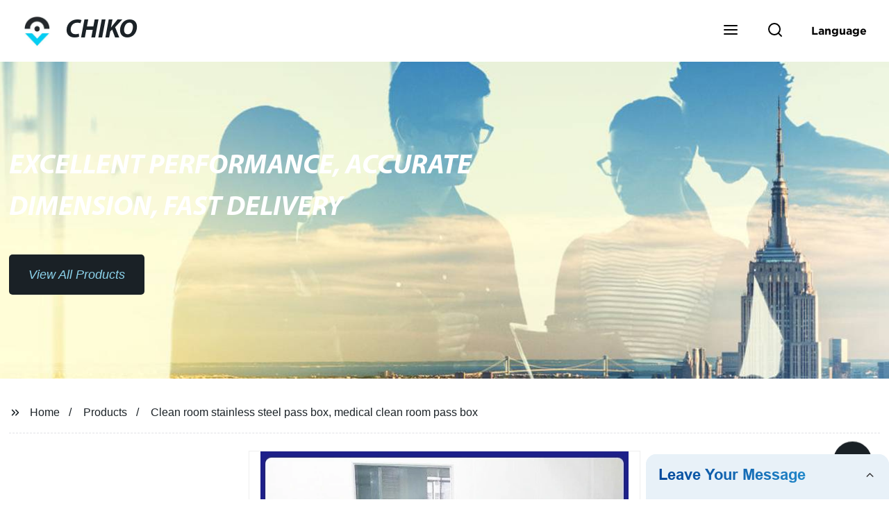

--- FILE ---
content_type: text/html
request_url: https://www.chikonutrition.com/products/clean-room-stainless-steel-pass-through-box-medical-clean/
body_size: 17854
content:
<!doctype html>
<html amp   lang="en">
<head>
<meta charset="utf-8">
<script async src="https://cdn.ampproject.org/v0.js"></script>
<script async custom-element="amp-sidebar" src="https://cdn.ampproject.org/v0/amp-sidebar-0.1.js"></script>
<script async custom-element="amp-form" src="https://cdn.ampproject.org/v0/amp-form-0.1.js"></script>
<script async custom-element="amp-font" src="https://cdn.ampproject.org/v0/amp-font-0.1.js"></script>
<script async custom-element="amp-bind" src="https://cdn.ampproject.org/v0/amp-bind-0.1.js"></script>
<script async custom-element="amp-carousel" src="https://cdn.ampproject.org/v0/amp-carousel-0.1.js"></script>
<script async custom-element="amp-selector" src="https://cdn.ampproject.org/v0/amp-selector-0.1.js"></script>
<script custom-element="amp-fx-collection" src="https://cdn.ampproject.org/v0/amp-fx-collection-0.1.js" async=""></script>
<script async custom-element="amp-video" src="https://cdn.ampproject.org/v0/amp-video-0.1.js"></script>
<script async custom-element="amp-lightbox" src="https://cdn.ampproject.org/v0/amp-lightbox-0.1.js"></script>
<script async custom-element="amp-base-carousel" src="https://cdn.ampproject.org/v0/amp-base-carousel-0.1.js"></script>
<script async custom-template="amp-mustache" src="https://cdn.ampproject.org/v0/amp-mustache-0.2.js"></script>


<title>Clean Room Stainless Steel Pass Box, Medical Clean Room Pass Box</title>
<meta name="viewport" content="width=device-width,minimum-scale=1,initial-scale=1">
<meta name="description" content="
            
                                    Pharmaceutical Cleanroom Air Supply Passing Box&amp;nbsp;Pass&amp;nbsp;box&amp;nbsp;is&amp;nbsp;a&amp;nbsp;kind&amp;nbsp;of&amp;nbsp;auxiliary&amp;nbsp;equipment&amp;nbsp;of&amp;nbsp;clean&amp;n">
<meta name="keywords" content="Clean Chlorella, Pass Box">
<script type="application/ld+json">
      {
    "@context": "http://schema.org",
    "@type": "Webpage",
    "url": "https://www.chikonutrition.com:443/",
    "name": "AMP Project",
    "headline":"",
    "mainEntityOfPage": {
      "@type": "WebPage",
      "@id": "https://www.chikonutrition.com:443/"
    },
    "publisher": {
      "@type": "Organization",
      "name": "AMP Project",
    },
    "image": {
      "@type": "ImageObject",
      "url": "https://img.grofrom.com/uploads/20211021031129165.jpg",
      "width": 150,
      "height": 51
    }
  }
</script>

<noscript>
<style amp-boilerplate>
body { -webkit-animation:-amp-start 8s steps(1, end) 0s 1 normal both; -moz-animation:-amp-start 8s steps(1, end) 0s 1 normal both; -ms-animation:-amp-start 8s steps(1, end) 0s 1 normal both; animation:-amp-start 8s steps(1, end) 0s 1 normal both }
@-webkit-keyframes -amp-start { from {
visibility:hidden
}
to { visibility:visible }
}
@-moz-keyframes -amp-start { from {
visibility:hidden
}
to { visibility:visible }
}
@-ms-keyframes -amp-start { from {
visibility:hidden
}
to { visibility:visible }
}
@-o-keyframes -amp-start { from {
visibility:hidden
}
to { visibility:visible }
}
@keyframes  -amp-start { from {
visibility:hidden
}
to { visibility:visible } 
}
</style>
<style amp-boilerplate>
body { -webkit-animation:none; -moz-animation:none; -ms-animation:none; animation:none }
</style>
</noscript>

<style amp-custom>
body, html, h1, h2, h3, h4, h5, h6, p, ul, ol, li, dl, dt, dd, th, td, form, object, iframe, blockquote, pre, a, abbr, address, code, img, fieldset, form, label, figure { margin:0; padding:0;font-family:Arial, Helvetica, sans-serif;font-size:14px; line-height:1.5;color:#1b2227; }
h1 { font-size:22px; }
h2 { font-size:20px; }
h3 { font-size:18px; }
h4 { font-size:16px; }
h5 { font-size:16px; font-weight:normal; }
h6 { font-size:14px; font-weight:normal; }
body { background-color: #fff;}
li { list-style:none; }
a { color:#1b2227; text-decoration:none; }
a:focus { outline:none; }
a:hover{ color: #f5e97f;}
* { outline: 0; }
* { -moz-box-sizing:border-box; -webkit-box-sizing:border-box; -ms-box-sizing:border-box; -o-box-sizing:border-box; box-sizing:border-box; }
.layout,.top_bar,.sm_layout{ position:relative; width:1350px; margin:0 auto;}
.sm_layout{ width:1200px;}
.amp-carousel-button{ cursor:pointer;}
.entry{width:100%; padding:30px 0;}
img{max-width:100%;} 
@-webkit-keyframes shine {
  100% {left: 125%;}
}
@keyframes    shine {
  100% {left: 125%;}
}
button{ border:none; background:none;}
button:focus{outline:none;}
a{-moz-transition-duration:.3s;-webkit-transition-duration:.3s; -o-transition-duration:.3s; -ms-transition-duration:.3s;transition-duration:.3s;}
/*------------------------------
                             head
							 ----------------------------------------------------*/ 
							 
.page_head{ position:relative; width:100%;background: #fff;}
.top_bar{ position:relative;display:flex;justify-content:center;align-items:center; text-align:center;flex-wrap:wrap; padding:38px 0; z-index:2;}
.logo {position:relative;animation:scale-up 1s .2s ease-out both; display:flex;align-items:center;}
.logo .img{width:100px; }
.logo strong{position:relative; text-transform:uppercase;font-size:53px; font-family:"MyriadProBoldIt" }
.lightbox_close {background: rgba(0,0,0,0.8); width: 100%; height: 100%;position: absolute; left:0; top:0}
.lightbox_close_btn{ position:absolute; right:15px; top:15px;color: #8cd3ec;border-radius:100%; width:50px; height:50px;  text-align:center;background: #1a2126; border:none;fill: #8cd3ec;box-shadow:0 0 20px rgba(0,0,0,.1); cursor:pointer;-moz-transition-duration:.3s;-webkit-transition-duration:.3s; -o-transition-duration:.3s; -ms-transition-duration:.3s;transition-duration:.3s;}
.lightbox_close_btn:hover{background: #f5e97f;-moz-transform:rotate(-60deg); -webkit-transform:rotate(-60deg); -ms-transform:rotate(-60deg); -o-transform:rotate(-60deg); transform:rotate(-60deg);}
 
.search_wrap{ position:relative; width:800px;max-width:100%; height:100vh; margin:0 auto;background: #fff;display:flex;justify-content:center;align-items:center;}
.search_wrap form { position:relative; display:block; width:85%; height:80px; box-shadow:0 0 20px rgba(0,0,0,.1);border-radius:10px}
.search_wrap form .search_ipt{ position:absolute; left:0; top:0; width:100%; height:100%;padding:0 4%; border:none; background:none; font-size:22px;}
.search_wrap form .search_btn{ position:absolute; right:0; top:0; width:100px; height:100%; border:none; background: #1a2126;color: #8cd3ec;border-radius:0 10px 10px 0; font-size:24px;cursor: pointer;-moz-transition-duration:.3s;-webkit-transition-duration:.3s; -o-transition-duration:.3s; -ms-transition-duration:.3s;transition-duration:.3s;}
.search_wrap form .search_btn:hover{ background: #f5e97f}

.search_ico{ position:absolute; left:0; top:50%;margin-top:-12px; border:none; background:none;cursor: pointer;}
.search_ico svg{ -moz-transition-duration:.3s;-webkit-transition-duration:.3s; -o-transition-duration:.3s; -ms-transition-duration:.3s;transition-duration:.3s;}
.search_ico:hover svg{color: #f5e97f}
.head_nav{ position:relative; display:flex;justify-content:center;align-items:center; flex-wrap:wrap; background: #1a2126;  z-index:1;}
.head_nav li{ position:relative;}
.head_nav li a{position:relative; display:block;color: #8cd3ec; padding:7px 15px;font-family: 'GothamBold'; z-index:1;transition: all 0.3s ease;-webkit-transition: all 0.3s ease;-moz-transition: all 0.3s ease; }
.head_nav li ul{ position:absolute; background: #1a2126; width:230px; padding:15px 0;box-shadow:0 0 2px  rgba(0,0,0,.2);opacity:0; visibility:hidden;transition: all 0.3s ease;-webkit-transition: all 0.3s ease;-moz-transition: all 0.3s ease;}
.head_nav li:hover > ul{opacity:1; visibility:visible;}
.head_nav li.child >a:after{ position:absolute; right:20px;font-family: 'micon';content: "\e006"; font-size:15px}
.head_nav ul li.child >a:after{ right:10px;top:9px;content: "\e008"; font-size:12px;}
.head_nav > li > a{font-size:17px;text-transform:uppercase; padding:0 43px;line-height:54px;}
.head_nav  li:hover > a{color: #f5e97f; -moz-transform:translateX(3px);  -webkit-transform:translateX(3px); -o-transform:translateX(3px); -ms-transform:translateX(3px); transform:translateX(3px);}
.head_nav > li > ul{left:0; top:calc(100% + 1px);}
.head_nav > li > ul ul{left:calc(100% + 1px); top:-15px;}
.head_nav > li > ul li{margin:0}
.head_nav > li:before,.head_nav > li:after {content:"";position:absolute;width:0;height:100%;left:50%;top:0;z-index:0}
.head_nav > li:before {background: #fff;transition: all 0.3s ease;-webkit-transition: all 0.3s ease;-moz-transition: all 0.3s ease;}
.head_nav > li:after {background: #fff;transition: all 0.4s ease;-webkit-transition: all 0.4s ease;-moz-transition: all 0.4s ease;} 
.head_nav > li:hover:before,.head_nav > li:hover:after,.head_nav > li.nav-current:before,.head_nav > li.nav-current:after {width:100%;left:0;}
.head_nav li.nav-current > a{color: #f5e97f;}
/*------------------------------
                             footer
							 ----------------------------------------------------*/
/* web_footer */
.web_footer{ position:relative; background:#1b2127;}
.web_footer,.web_footer a{ color:rgba(255,255,255,.8);}
.web_footer a:hover{color: #f5e97f;-moz-transform:translateX(2px);  -webkit-transform:translateX(2px); -o-transform:translateX(2px); -ms-transform:translateX(2px); transform:translateX(2px);}
.foot_items{ }
.foot_items:after{  }
.foot_item{position:relative; text-align:center; margin:0 0 7px;}
.index_title.sm{ padding:10px 0 }
.index_title.sm .title{color: #fff; font-size:22px; width:280px}
.index_title.sm .title:after {  background:rgba(255,255,255,.2); }
.foot_item ul li{ position:relative; display:inline-block; padding:7px 0; }
.foot_item.foot_item01 ul li{ margin:0 30px;}
.foot_item.foot_item01 ul li a{ font-size:15px; color: #fff;padding:10px 20px; }
.foot_item.foot_item01 ul li a:hover{color: #fff;}
.foot_item ul li a{position:relative; display:block; padding:10px 15px 0 18px; }
.foot_item ul li a:before{ content:""; position:absolute; left:0; top:14px;width: 0;height: 0;border-top:6px solid transparent;border-bottom:6px solid transparent; border-left:9px solid  #fff;opacity:.4;-moz-transition-duration:.3s;-webkit-transition-duration:.3s; -o-transition-duration:.3s; -ms-transition-duration:.3s;transition-duration:.3s;}
.foot_item ul li a:hover:before{border-left-color: #fff;opacity:1;}
.web_bottom{ position:relative; border-top:2px solid rgba(255,255,255,.2); text-align:center; color: rgba(255,255,255,.5) ; padding:20px 0  ;margin-top
:45px;}
.scrollToTop{ position:fixed; right:25px; bottom:25px; width:55px; height:55px; border-radius:100%; background: #1a2126;color: #8cd3ec; cursor:pointer;    font-family: 'GothamBold'; font-size:16px; animation:btnUpDown 2.0s infinite ease-in-out;-moz-transition-duration:.3s;-webkit-transition-duration:.3s; -o-transition-duration:.3s; -ms-transition-duration:.3s;transition-duration:.3s;} 
.scrollToTop:hover{ background: #f5e97f;}
@-webkit-keyframes btnUpDown {
	0%{-webkit-transform: none;-ms-transform: none;-o-transform: none;transform: none;}
	50%{-webkit-transform: translateY(-8px);-ms-transform: translateY(-8px);-o-transform: translateY(-8px);transform: translateY(-8px);}
	100%{-webkit-transform: translateY(0);-ms-transform: translateY(0);-o-transform: translateY(0);transform: translateY(0);}

}
@keyframes    btnUpDown {
	0%{-webkit-transform: none;-ms-transform: none;-o-transform: none;transform: none;}
	50%{-webkit-transform: translateY(-8px);-ms-transform: translateY(-8px);-o-transform: translateY(-8px);transform: translateY(-8px);}
	100%{-webkit-transform: translateY(0);-ms-transform: translateY(0);-o-transform: translateY(0);transform: translateY(0);}
}
 
/*------------------------------
                             public
							 ----------------------------------------------------*/
/*font*/
@font-face {font-family: 'micon';font-style: normal;font-weight: 400;src: url(/webview/font/micon/micon.ttf) format('truetype');}
@font-face {font-family: 'RobotoRegular';font-style: normal;font-weight: 400;src: url(/webview/font/Roboto/Roboto-Regular.ttf) format('truetype');}
@font-face {font-family: 'MyriadProBoldIt';font-style: normal;font-weight: 400;src: url(/webview/font/MyriadPro/MyriadPro-BoldIt.ttf) format('truetype');}
@font-face {font-family: 'GothamBold';font-style: normal;font-weight: 400;src: url(/webview/font/Gotham/Gotham-Bold.otf) format('OpenType');}
amp-img img { object-fit: contain; }
@keyframes    scale-up{0%{opacity:0;transform:scale(.9)}50%{opacity:1}to{transform:none}}
.lune-anim-scale-up{animation:scale-up 1s .2s ease-out both}
@keyframes    levitate{0%{transform:translate3d(0,-2px,0);}50%{transform:translate3d(0,2px,0);}100%{transform:translate3d(0,-2px,0);}}
@-webkit-keyframes tm-bounce { 0%, 100% {-webkit-transform:scale(.9);transform:scale(.9);}
50% {-webkit-transform:scale(1);transform:scale(1);}
}
@keyframes    tm-bounce { 0%, 100% {-webkit-transform:scale(.9);transform:scale(.9);}
50% {-webkit-transform:scale(1);transform:scale(1);}
}
@keyframes    a {0% {transform: translateY(-1vh) rotate(1turn);}50% {transform: translateY(1vh) rotate(1turn);}to {transform: translateY(-1vh) rotate(1turn);}}
@keyframes    b {0% { transform: translateY(1vh) rotate(1turn);}50% {transform: translateY(-1vh) rotate(1turn);} to {transform: translateY(1vh) rotate(1turn);}}
	  
.page_main { position:relative; width:100%; margin:0 auto; min-height:550px;background: #fff; overflow:hidden; padding:0 0 50px;}
 
 
.ampTabContainer {position:relative; display: flex; flex-wrap: wrap; margin-top:80px;}
.tabButton[selected] { outline: none; background:  #fff;z-index:1;  }
.tabButton[selected]:first-child{ border-left:none;}
.tabButton:before{ content:""; width:0; height:3px; background: #fff; position:absolute; right:0; bottom:-1px;-moz-transition-duration:.5s;-webkit-transition-duration:.5s; -o-transition-duration:.5s; -ms-transition-duration:.5s;transition-duration:.5s; }
.tabButton[selected]:before{ width:100%; left:0; right:auto;}
amp-selector [option][selected] { outline:none; }
.tabButton { position:relative;display:flex;align-items:center;  padding:13px  35px; text-align: center; cursor: pointer; font-size:18px; font-weight:bold; }
.tabButton svg{ margin-right:8px;}
.tabContent { display: none; width: 100%; order: 1; border-top:2px solid #E0E1E5; padding:20px 0; background: #fff;}
.tabButton[selected]+.tabContent { position:relative;display:flex;flex-wrap: wrap;justify-content:space-between;}
.tabContent{} 
.tabContent li{ position:relative; width:49%; border:1px solid #E0E1E5;border-radius:10px; padding:18px; margin:0 0 20px;-moz-transition-duration:.5s;-webkit-transition-duration:.5s; -o-transition-duration:.5s; -ms-transition-duration:.5s;transition-duration:.5s;} 
.tabContent li:hover{ background:#f8f8f8;}
.tabContent li .item_title{ font-size:16px; margin-bottom:8px;} 
.tabContent li .item_text{color:#666;} 
/*------------------------------------------------------index------------------------------------------------------------------*/

/*banner*/
.main-banner{ overflow:hidden;} 
.amp-carousel-button{ width:35px; height:60px; text-align:center; line-height:60px;color: #8cd3ec; font-size:30px; background: #1a2126;cursor:pointer; border:none;opacity:0; visibility:hidden;-moz-transition-duration:.3s;-webkit-transition-duration:.3s; -o-transition-duration:.3s; -ms-transition-duration:.3s;transition-duration:.3s;}
.amp-carousel-button:focus {outline:none;} 
.amp-carousel-button:hover{ background: #f5e97f;}
.amp-carousel-button-prev{ left:-35px; background-image:none;}
.amp-carousel-button-next{ right:-35px; background-image:none;}
.main-banner:hover .amp-carousel-button-prev,.about_us:hover .amp-carousel-button-prev{ left:0;opacity:1; visibility:visible;}
.main-banner:hover .amp-carousel-button-next,.about_us:hover .amp-carousel-button-next{ right:0;opacity:1; visibility:visible;}
.amp-carousel-button-prev:after{font-family: 'micon'; content:"\e009";}
.amp-carousel-button-next:after{font-family: 'micon'; content:"\e008";}
.main-banner .wrap{  }
.main-banner .wrap .layout{ position:relative; display:flex;justify-content:space-between;align-items:center; flex-direction:row-reverse; height:100%;}
/*.main-banner .wrap.con_style01 .layout{flex-direction:row;}*/
.main-banner .image_album{position:relative;width:42%;left:80px;}
.main-banner .image_album li{ position:absolute; animation:a 20s ease-out infinite;}
.main-banner .image_album li:nth-child(2n){animation:b 20s ease-out infinite;}
.main-banner .image_album li:nth-child(1){ top:-30px; left:0;}
.main-banner .image_album li:nth-child(2){top:-70px;left:200px;}
.main-banner .image_album li:nth-child(3){top:-110px;left:400px;}
.main-banner .image_album li:nth-child(4){top:30px;left:300px;}
.main-banner .image_album li .img_wrap { position:relative; display:flex;justify-content:center;align-items:center; width:170px; height:170px;background: #fff;opacity:.9; overflow:hidden; -moz-transform:rotate(45deg); -webkit-transform:rotate(45deg); -ms-transform:rotate(45deg); -o-transform:rotate(45deg); transform:rotate(45deg);-moz-transition-duration:.3s;-webkit-transition-duration:.3s; -o-transition-duration:.3s; -ms-transition-duration:.3s;transition-duration:.3s;}
.main-banner .image_album li .img_wrap:hover{opacity:1;}
.main-banner .image_album li:nth-child(2n) .img_wrap{ width:120px; height:120px; }
.main-banner .wrap.con_style01 .image_album li .img_wrap{border-radius:100%;}
.main-banner .image_album li .img_wrap amp-img{-moz-transform:rotate(-45deg); -webkit-transform:rotate(-45deg); -ms-transform:rotate(-45deg); -o-transform:rotate(-45deg); transform:rotate(-45deg); width:136px;}
.main-banner .image_album li:nth-child(2n) .img_wrap amp-img{width:100px;  }
.main-banner .image_album li .img_wrap img{ }
.main-banner .info{position:relative;width:52%;color: #8cd3ec;font-size:18px;left:-80px;}
.main-banner .info .title{position:relative;text-transform: uppercase;font-size:40px;font-family: "MyriadProBoldIt";color: #fff;}
.main-banner .info .text{position:relative; font-style:italic;margin:8px 0 37px;}
.main-banner .info .link{position:relative; font-style:italic; display:inline-block; padding:0 28px; line-height:58px; border-radius:5px; background: #1a2126;-moz-transition-duration:.3s;-webkit-transition-duration:.3s; -o-transition-duration:.3s; -ms-transition-duration:.3s;transition-duration:.3s;}
.main-banner .info .link:hover{ background: #f5e97f;}
.main-banner .wrap .image_album,.main-banner .wrap .info{opacity:0; visibility:hidden;-moz-transition-duration:.8s;-webkit-transition-duration:.8s; -o-transition-duration:.8s; -ms-transition-duration:.8s;transition-duration:.8s;}
.main-banner .wrap[aria-hidden="false"] .image_album,.main-banner .wrap[aria-hidden="false"] .info{left:0;opacity:1; visibility:visible}
/*index_title*/
.index_title{ position:relative; text-align:center;}
.index_title .title{position:relative; display:inline-block;width:775px;max-width:100%;font-size:29px;font-family: "MyriadProBoldIt"; text-transform:uppercase; padding:13px 0;}
.index_title .title.lg{ font-size:35px;padding:10px 0;}
.index_title .title:after{ content:"";position:absolute; left:0; bottom:0; width:100%; height:2px; background: #1a2126;-moz-transition-duration:.8s;-webkit-transition-duration:.8s; -o-transition-duration:.8s; -ms-transition-duration:.8s;transition-duration:.8s;}
div:hover > .index_title .title:after{left:40%; width:20%;}
.index_title .title:before{content:"";position:absolute; left:50%; bottom:0; width:0; height:2px; background: #f5e97f;-moz-transition-duration:.8s;-webkit-transition-duration:.8s; -o-transition-duration:.8s; -ms-transition-duration:.8s;transition-duration:.8s;}
div:hover > .index_title .title:before{ left:0;width:100%;}
.index_title .more{ position:absolute; right:0; top:50%; margin-top:-15px; font-size:18px;}
 
.slide_btn_wrap{ position:absolute; right:0; bottom:12px;}
.slide_btn_wrap .amp-slide-button{ position:relative; display:inline-block; vertical-align:middle; cursor:pointer;width: 0;height: 0;border-top: 7px solid transparent;border-bottom: 7px solid transparent; margin:0 11px;-moz-transition-duration:.3s;-webkit-transition-duration:.3s; -o-transition-duration:.3s; -ms-transition-duration:.3s;transition-duration:.3s;}
.slide_btn_wrap .amp-slide-button-prev {border-right: 12px solid  #1a2126;}
.slide_btn_wrap .amp-slide-button-prev:hover{ border-right-color: #f5e97f;}
.slide_btn_wrap .amp-slide-button-next{border-left: 12px solid  #1a2126;}
.slide_btn_wrap .amp-slide-button-next:hover{ border-left-color: #f5e97f;}
/*index_choose_wrap*/
.index_choose_wrap{ position:relative; width:102%; margin:30px 0 30px -1%;}
.index_choose_items{position:relative;display:flex;flex-wrap:wrap; margin:55px 0 0;}
.index_choose_item{position:relative; width:21%; text-align:center; margin:20px 2%;-moz-transition-duration:.8s;-webkit-transition-duration:.8s; -o-transition-duration:.8s; -ms-transition-duration:.8s;transition-duration:.8s; }
.index_choose_item:hover{-moz-transform:translateY(0);  -webkit-transform:translateY(0); -o-transform:translateY(0); -ms-transform:translateY(0); transform:translateY(-8px);}
.index_choose_item .item_img{position:relative; display:inline-block;width:73px;-moz-transition-duration:.8s;-webkit-transition-duration:.8s; -o-transition-duration:.8s; -ms-transition-duration:.8s;transition-duration:.8s;} 
.index_choose_item:hover .item_img{-moz-transform:rotate3d(0,1,0,-180deg);-webkit-transform:rotate3d(0,1,0,-180deg); -o-transform:rotate3d(0,1,0,-180deg); -ms-transform:rotate3d(0,1,0,-180deg);transform:rotate3d(0,1,0,-180deg);}
.index_choose_item .item_text{ margin-top:15px;}
.index_choose_item .item_text,.index_choose_item .item_text a{position:relative;display:block; font-size:18px; text-transform:uppercase;}
/*carousel-parent product-cate*/ 
.carousel-parent.product-cate{padding-top:50px}
.product_items{ margin:38px 0 0;}
.product_item{position:relative;width:25%;  display:block; text-align:center;}
.product_items .product_item a{ padding:20px;}
.product_item a{position:relative; display:block; padding:10px 15px;}
.product_item .item_title{position:relative;color: #8cd3ec; font-size:18px; background: #1a2126; height:56px; line-height:56px; overflow:hidden; padding:0 10px;-moz-transition-duration:.3s;-webkit-transition-duration:.3s; -o-transition-duration:.3s; -ms-transition-duration:.3s;transition-duration:.3s;}
.product_item:hover .item_title{color: #f5e97f;}
.product_item .item_img{ position:relative; display:block; overflow:hidden;border:2px solid #afb2b3;}
.product_item amp-img{-moz-transition-duration:.8s;-webkit-transition-duration:.8s; -o-transition-duration:.8s; -ms-transition-duration:.8s;transition-duration:.8s;}
.product_item:hover .item_img amp-img{-moz-transform:scale(1.1);-webkit-transform:scale(1.1);-ms-transform:scale(1.1);-o-transform:scale(1.1);transform:scale(1.1)}
.product_item .item_img:before{ width:0; height:0; background:#000; content:""; position:absolute; left:0; top:0; z-index:1;opacity:.15;-moz-transition-duration:.8s;-webkit-transition-duration:.8s; -o-transition-duration:.8s; -ms-transition-duration:.8s;transition-duration:.8s;}
.product_item .item_img:after{width:0; height:0; background:#000; content:""; position:absolute; right:0; bottom:0; z-index:1;opacity:.15;-moz-transition-duration:.8s;-webkit-transition-duration:.8s; -o-transition-duration:.8s; -ms-transition-duration:.8s;transition-duration:.8s;}
.product_item:hover .item_img:before{ width:100%; height:100%; }
.product_item:hover .item_img:after{width:100%; height:100%; }

.product_item .item_more{ position:absolute; display:flex;align-items:center;justify-content:center; z-index:3;left:50%; top:60%; margin:-23px 0 0 -23px;width:46px; height:46px; background: #1a2126;color: #8cd3ec;border-radius:100%;opacity:0; visibility:0;-moz-transition-delay:.5s;-webkit-transition-delay:.5s;-o-transition-delay:.5s;transition-delay: .3s;-moz-transition-duration:.5s;-webkit-transition-duration:.5s; -o-transition-duration:.5s; -ms-transition-duration:.5s;transition-duration:.5s;-moz-transform:rotate(-45deg); -webkit-transform:rotate(-45deg); -ms-transform:rotate(-45deg); -o-transform:rotate(-45deg); transform:rotate(-45deg);}
.product_item:hover .item_more{opacity:1; visibility:visible; top:50%;}
.product_item .item_more svg{color: #8cd3ec;}
.product_item .item_more:hover{ background: #f5e97f;}
.product_item .item_text{position:relative;display:flex;width:100%;align-items:center;color: #8cd3ec;background: #1a2126; height:65px; padding:0 13px; text-align:left;overflow:hidden;-moz-transition-duration:.3s;-webkit-transition-duration:.3s; -o-transition-duration:.3s; -ms-transition-duration:.3s;transition-duration:.3s;}
.product_item:hover .item_text{color: #f5e97f;}
.product_items .product_item .item_text{ height:65px;}
/*about_us*/
.about_us_margin{ padding:40px 0 20px;}
.about_us{position: relative;  overflow:hidden}
.about_us .about_wrap{position: relative;display: flex;justify-content: space-between;flex-wrap:wrap;align-items:flex-start;flex-direction: row-reverse; margin:62px 0 0;}
.about_us .about_wrap .about_img{position: relative;width:50%; overflow:hidden;}
.about_us .about_wrap .about_img li{position: relative; }
.about_us .about_wrap .about_img li amp-img{}
.about_us .about_wrap .about_info{position: relative;width:45%;font-size:18px;}
.about_us .about_wrap .about_info .text{  line-height:2;margin:0 0 45px;}
.about_us .about_wrap .about_info .location{ position:relative;padding:0 0 0 40px;}
.about_us .about_wrap .about_info .location svg{ position:absolute; left:0; top:0;}
.web_more{position:relative;display:inline-block;font-family: 'GothamBold';font-size:18px;line-height:28px;padding:0 20px;border:2px solid #afb2b3;border-radius:10px;}
.carousel-parent.product-featured{ padding:80px 0 0;}
.web_more:hover{ background:#1b2227;   border-color:#1b2227;}
/*index_news*/
.index_news{}
.news_items{ margin:30px 0 0;}
.news_item{ position:relative; padding: 30px;}
.news_item .item_wrap{}
.news_item .item_wrap .item_title{}
.news_item .item_wrap .item_title,.news_item .item_wrap .item_title a{font-size: 24px;font-family: "MyriadProBoldIt"; text-overflow: ellipsis;
white-space: nowrap;overflow: hidden;}
.news_item .item_wrap .item_text{ font-size:16px; line-height:2; margin:10px 0 30px;overflow: hidden;text-overflow: ellipsis;height: 100px;}
/*contact_us*/
.contact_us{position:relative; padding:45px 0 0;}
.contact_us_style{ padding-top:0;}
.contact_wrap{ position:relative;}
.contact_wrap .tip{ font-size:18px;color:#000; margin:40px 0 20px;}
.contact_wrap .tip label{ position:relative; display:inline-block;color: #f5e97f;font-size:18px;padding-right:10px;}
.contact_wrap .tip label svg{ margin-right:10px;-moz-transform:translateY(5px);  -webkit-transform:translateY(5px); -o-transform:translateY(5px); -ms-transform:translateY(5px); transform:translateY(5px);}
.contact_wrap .form_wrap{ min-height:450px;}

.contact_wrap .form_wrap fieldset {border: none;}
.contact_wrap .form_wrap fieldset label{display:block;margin:0 0 18px;}
.contact_wrap .form_wrap label span{ margin-bottom:14px;}
.contact_wrap .form_wrap input,.contact_wrap .form_wrap textarea{ position:relative;font-family: 'RobotoRegular';width:100%;height:42px; line-height:39px;font-size:14px;border: 1px solid #eee;background:  #8cd3ec; padding:0 10px;   border-left:3px solid #013e5a;}
.contact_wrap .form_wrap textarea{height:95px;}
.contact_wrap .form_wrap input[type=submit]{ color:  #8cd3ec; cursor: pointer;background:  #f5e97f;border:1px solid  #f5e97f;
-moz-transition-duration:.3s;-webkit-transition-duration:.3s; -o-transition-duration:.3s; -ms-transition-duration:.3s;transition-duration:.3s; }
.contact_wrap .form_wrap input[type=submit]:hover{color: #f5e97f; background:none;}
/*------------------------------------------------------product_list------------------------------------------------------------------*/
/*path_nav*/
.path_bar {position:relative; width:100%; margin:0 0 25px; padding:17px 0; border-bottom:1px dashed #E0E1E5;}

.path_bar .path_nav{position:relative; }
.path_bar .path_nav svg{ position:relative; display:inline-block; vertical-align:middle;margin-right:8px;}
.path_bar li{display:inline-block; vertical-align:middle; position:relative; }
.path_bar li,.path_bar li a{ font-size:16px;}
.path_bar li:after { content:"/"; margin:0  13px;}
.path_bar li:last-child:after { display:none;}
/*aside*/
.page_content{ position:relative; overflow:hidden;}
.page_left,.page_right,.page_middle{ position:relative; width:190px; float:left;}
.page_middle{position:relative; width:calc(100% - 414px);min-height:500px; margin:0 17px;}
.aside_bar{ position:relative; margin:0 0 15px;}
.aside_bar .title{ font-size:16px; margin:0 0 7px;}



.aside_bar .content{ border:1px solid #E0E1E5; padding:12px 10px 8px;}
.aside_bar .content li{ margin:0 0 6px; line-height:1.3; position:relative;}
.aside_bar .content li a{ font-size:12px;}
.aside_bar .content ul{ position:absolute; left:108%; top:-12px; width:270px;background: #fff; z-index:999; border:1px solid #E0E1E5; padding:12px 10px 8px;opacity:0; visibility:hidden;-moz-transition-duration:.5s;-webkit-transition-duration:.5s; -o-transition-duration:.5s; -ms-transition-duration:.5s;transition-duration:.5s;}
.aside_bar .content li:hover >ul{opacity:1; visibility:visible;left:calc(100% + 10px);}
/*product_list*/
.product_list { position:relative;}
.product_list_items{position:relative;} 
.product_list_item{position:relative;display:flex;flex-wrap:wrap;align-items:flex-start;justify-content:space-between;padding:40px 22px; border-bottom:1px solid #E0E1E5; background:#f9f9f9;}
.product_list_item:nth-child(2n){ background: #fff;} 
.product_list_item  .item_img{ position:relative; display:block;width:220px; overflow:hidden; padding:6px; border:1px solid #E0E1E5;border-radius:5px; overflow:hidden; background: #fff;}
.product_list_item  .item_img amp-img{border-radius:5px;-moz-transition-duration:.8s;-webkit-transition-duration:.8s; -o-transition-duration:.8s; -ms-transition-duration:.8s;transition-duration:.8s;}
.product_list_item:hover .item_img amp-img{-moz-transform:scale(1.1);-webkit-transform:scale(1.1);-ms-transform:scale(1.1);-o-transform:scale(1.1);transform:scale(1.1)}
.product_list_item .item_info{position:relative; display:block;width:calc(100% - 245px); font-size:16px;}
.product_list_item .item_info .item_title{ position:relative; font-weight:normal;} 
.product_list_item .item_info .item_title,.product_list_item .item_info .item_title a{  font-size:28px;}
.product_list_item .item_info .item_time{ position:relative; display:block; padding:5px 0 10px;}
.product_list_item .item_info .item_text{} 
.product_list_item .item_info .item_more{ text-align:right; margin-top:20px;}
.product_list_item .item_info .item_more a{position:relative; display:inline-block;font-size:16px; text-transform:uppercase;color: #f5e97f; padding:3px 13px;}
.product_list_item .item_info .item_more a:after{ content:""; position:absolute; left:0; bottom:0; width:100%; height:2px; background: #f5e97f;-moz-transition-duration:.3s;-webkit-transition-duration:.3s; -o-transition-duration:.3s; -ms-transition-duration:.3s;transition-duration:.3s;}
.product_list_item .item_info .item_more a:before{content:""; position:absolute; left:50%; bottom:0; width:0; height:2px; background:#1b2227;-moz-transition-duration:.3s;-webkit-transition-duration:.3s; -o-transition-duration:.3s; -ms-transition-duration:.3s;transition-duration:.3s;}
.product_list_item .item_info .item_more a:hover{color:#1b2227;}
.product_list_item .item_info .item_more a:hover:after{left:30%; width:40%;}
.product_list_item .item_info .item_more a:hover:before{left:0; width:100%;}
.page_bar{ position:relative; margin:45px 0 0;}
.pages { position:relative; text-align:center; }
.pages a, .pages span { position:relative; display:inline-block; vertical-align:top; border:1px solid #cfcfcf; line-height:32px; min-width:26px; padding:0 12px; margin:0 0 0 5px; border-radius:3px; font-size:16px;  filter: progid:DXImageTransform.Microsoft.Gradient(startColorStr='#fefefe', endColorStr='#ececec', gradientType='0');
background: -moz-linear-gradient(top, #fefefe, #ececec); background: -o-linear-gradient(top, #fefefe, #ececec); background: -webkit-gradient(linear, 0% 0%, 0% 100%, from(#fefefe), to(#ececec)); }
.pages a.current, .pages a:hover { background: #1a2126; color: #8cd3ec; border-color: #1a2126; } 
.pagination .active span{ background: #1a2126; color: #8cd3ec; border-color: #1a2126; }
.pages span{
	}
/*pd_items_wrap*/
.product_cate_list{position:relative;padding:10px 20px;}
.pd_items_wrap{ display:flex;flex-wrap:wrap; padding:30px 0; width:102%; margin-left:-1%;}
.pd_items_wrap .pd_left{ position:relative; width:42%;}
.pd_items_wrap .pd_left .product_item{width:100%;}
.pd_items_wrap .pd_right{position:relative;display:flex;flex-wrap:wrap; width:58%;}
.pd_items_wrap .pd_right .product_item{width:33.3333%}
.pd_items_wrap .pd_left .product_item .item_title{ height:60px; line-height:60px; text-transform:uppercase; font-size:20px; font-style:italic;}
.pd_items{ position:relative;display:flex;flex-wrap:wrap; }
.page_info{ position:relative; line-height:1.8; padding:10px 0 30px;}
.page_info .title{ font-size:22px; padding:0 0 10px;}
.page_info .text{ font-size:15px;}

.page_info.lg .title{ font-size:32px; font-weight:normal;}
.page_info.lg .time{ font-size:16px;}
.page_info.lg .time em{ font-style:normal;color: #f5e97f;}
.page_info.lg .text{ padding:20px 0;}

 
article a{color: #f5e97f;}
article p{margin:0;padding:8px 0;line-height:1.8;}
article table{position:relative;border-collapse:collapse;border-spacing:0;width:100%;border-collapse:collapse;border-spacing:0;width:100%;margin-bottom:20px;}
article th, article td{height:30px;border:1px solid #ccc;text-align:left;line-height:1.5;color:#666;background:#fbfbfb;padding:0 15px;}
article th{background:#eee;}
article td p, article th p, .pd-panel article td p, .pd-panel article th p{margin:0;padding:5px;color:#666;line-height:1.3;}
article .button{margin:15px 10px 0 0;background:#dfdfdf;padding:8px 15px;border:0;cursor:pointer;line-height:1.2;color:#777;font-weight:bold;text-transform:Capitalize;}
article .button:hover{background: #f5e97f;color: #8cd3ec;}
article img.alignleft{float:left;margin:20px 15px 0 0;}
article img.alignright{float:right;margin:20px 0 0 15px;}
article img.alignleftnopad{float:left;margin-left:0;}
article img.alignrightnopad{float:right;margin-right:0;}
article img.aligncenter{text-align:center;display:block;margin:20px auto 0 auto;}
article img{max-width:100%;} 
  
/*------------------------------------------------------product------------------------------------------------------------------*/
.product_detail{ position:relative; line-height:1.8;}
.product_detail article{ padding-top:60px;}
.product_detail .article_footer{ position:relative; padding:15px 0; margin-top:50px; border-top:1px solid #eee;border-bottom:1px solid #eee;}
.product_detail .article_footer p a{color: #f5e97f;}

.product_head {border-bottom:40px solid #bf4c13; padding:0;}
.product_head .top_bar{ overflow:visible;}
.product_head .top_bar:before{ content:""; display:block; clear:both; height:1px; width:calc(100% + 110px); position:absolute; left:-55px; bottom:0; background:#E0E1E5;}
.product_head .top_bar:after{ content:""; display:block; clear:both; height:0; visibility:hidden;}
 

.product_main{ background:#f6f7fb; padding:20px 0 60px;}
.product_intro{ position:relative;display:flex;flex-wrap:wrap;justify-content:space-between;align-items:flex-start;background: #fff; padding:0 0 20px; }
.product_view{ position:relative;width:38%;}  
.product_intro amp-img{ border:1px solid #eee;} 
.product_intro [option][selected] amp-img{border-color: #f5e97f} 
.product_image_sm{ padding:15px 30px 15px 0;}
.product_image_wrap_sm{ position:relative;}
.product_intro .amp-slide-button { position:absolute; top:50%; margin-top:-20px;cursor:pointer;-moz-transition-duration:.3s;-webkit-transition-duration:.3s; -o-transition-duration:.3s; -ms-transition-duration:.3s;transition-duration:.3s;}
.product_intro .amp-slide-button:hover svg{color: #f5e97f;}
.product_intro .amp-slide-button.amp-slide-button-prev{ left:-50px;}
.product_intro .amp-slide-button.amp-slide-button-next{ right:-20px;}
.product_view .amp-slide-button.amp-slide-button-prev{ left:-50px;}
.product_view .amp-slide-button.amp-slide-button-next{ right:-50px;}
.product_intro .amp-slide-button svg{color:#999;}
.product_view .amp-slide-button{ display:none;}
 
.product_summary{width:58%; padding-right:10%}
.product_summary .product_meta_title{ font-size:26px; font-weight:normal; text-decoration:underline;}
.product_summary  .text{ color:#555; padding:25px 0; font-size:16px; line-height:1.8; }
.contact_us_btn{ position:relative;text-align:center;display:flex;align-items:center;justify-content:center; margin:10px 0 35px;}
.contact_us_btn a{ position:relative; display:flex;width:198px; height:33px; border:1px solid  #f5e97f;align-items:center;justify-content:center; background: #f5e97f;border-radius:9px; color: #8cd3ec; text-transform:uppercase; font-size:15px;-moz-transition-duration:.3s;-webkit-transition-duration:.3s; -o-transition-duration:.3s; -ms-transition-duration:.3s;transition-duration:.3s;}
.contact_us_btn a:hover{ color: #f5e97f; background:none;}
.contact_us_btn a svg{ margin-right:8px;} 
.single_content{ position:relative; overflow:hidden; margin:20px 0;}
.single_left{ position:relative; width:calc(100% - 317px); float:left; }
.single_right{ position:relative; width:300px; float:right;}
.aside_product{position:relative;background: #fff; border:1px solid #eee; padding:30px ;}
.aside_product .title{ }
.aside_product .title,.aside_product .title a{font-size:18px;}
.aside_product ul{}
.aside_product_item{display:flex;flex-wrap:wrap;justify-content:space-between; margin:20px 0 0;}
.aside_product_item .item_img{ width:100px; border:1px solid #eee; display:block; overflow:hidden;}
.aside_product_item .item_img amp-img{-moz-transition-duration:.8s;-webkit-transition-duration:.8s; -o-transition-duration:.8s; -ms-transition-duration:.8s;transition-duration:.8s;}
.aside_product_item:hover .item_img amp-img{-moz-transform:scale(1.1);-webkit-transform:scale(1.1);-ms-transform:scale(1.1);-o-transform:scale(1.1);transform:scale(1.1)}
.aside_product_item .item_title{ width:calc(100% - 110px);}
.aside_product_item .item_title,.aside_product_item .item_title a{ font-weight:normal; font-size:14px;}

.single_product{position:relative;background: #fff; border:1px solid #eee; margin-top:20px; padding:25px 28px;}
.single_product h1.title,.single_product h1.title a{ font-size:18px;}
.single_product ul{display:flex;flex-wrap:wrap;}
.single_product .product_item{width:20%; padding:10px;}
.single_product .product_item .item_img{padding:18px;}
.single_product .product_item .item_title,.single_product .product_item .item_title a{ font-weight:normal; font-size:14px; text-align:left;}

.hot_search{position:relative;background: #fff; border:1px solid #eee; margin-top:20px; padding:28px;}
.hot_search .h1.title{}
.hot_search h1.title,.hot_search h1.title a{ font-size:18px;}
.hot_search ul{ position:relative; font-size:0; margin:10px 0 0;}
.hot_search ul li{ position:relative; display:inline-block; vertical-align:top; width:33.33333%; font-size:14px; padding:3px 20px 3px 0;}
.hot_search ul li,.hot_search ul li a{ color:#888;}
.hot_search ul li:hover, .hot_search ul li:hover a{ color: #f5e97f}
.news_article{position: relative; background:  #fff; border: 1px solid #eee; margin-top: 20px;padding: 25px 28px;}
.news_article h1.title{font-size: 18px;border-bottom: 1px dashed #ddd;padding: 0 0 18px;}

/*mobile*/
.mob_btn_wrap{ display:none;}
.mob_btn { position:relative; display:inline-block; vertical-align:middle; font-size:16px; padding:0 18px;font-family: 'GothamBold';}
.mob_btn svg{width:24px; height:24px;}
.mob_side_content {width:50%; background: #fff; padding:30px 2%; }
.mob_nav {font-family: 'GothamBold'; }
.mob_nav ul li {  padding:10px 0} 
.mob_nav ul li a{ position:relative;font-size:18px;}
.mob_nav ul li a:before{font-family: 'micon';content: "\e008"; padding:0 6px 0 0;}
.mob_nav ul ul li { font-weight:normal; padding:5px 10px;}  
.mob_language .language-flag{padding:7px 0; }
.mob_language .language-flag span{font-size:16px;}
/*language*/
.change-language{ position:absolute; right:0; top:50%; margin-top:-10px; text-align:left }
.change-language .change-language-title{ position:relative;    }
.change-language .change-language-title .language-flag span{ font-size:16px;font-family: 'GothamBold';}
.change-language .change-language-title:after{ content:""; position:absolute; right:-15px; top:9px;width: 0;height: 0;border-left:5px solid transparent;border-right:5px solid transparent; border-top:6px solid #1b2227}
.change-language .change-language-cont{position:absolute;top:100%;right:0;width:360px;background: #fff;padding:20px 10px 20px 20px;opacity:0;visibility:hidden;-moz-transition:all 0.3s ease-in-out;-webkit-transition:all 0.3s ease-in-out;-ms-transition:all 0.3s ease-in-out;-o-transition:all 0.3s ease-in-out;transition:all 0.3s ease-in-out;border:1px solid #ccc;border-radius:5px;overflow-y:scroll;max-height:80vh;}
.change-language:hover .change-language-cont{opacity:1;visibility:visible;}
.change-language .change-language-cont li{display:inline-block;vertical-align:top;width:30%;margin:0 0 10px;font-size:10pt;overflow:hidden;padding:0 10px 0 0;}
.language-flag span{position:relative;display:inline-block;vertical-align:top;white-space:nowrap;padding:0 0 0 33px;overflow:hidden;}
.change-language ::-webkit-scrollbar{width:5px;}
.change-language ::-webkit-scrollbar-track{background-color: #8cd3ec;}
.change-language ::-webkit-scrollbar-thumb{background-color:rgba(0,0,0,.3);border-radius:3px;}
.change-language .language-cont:hover::-webkit-scrollbar-thumb{display:block}
.language-flag .country-flag{
	position:absolute;left:0;top:50%;display:inline-block;vertical-align:top;
background-repeat:no-repeat;background-image:url(http://demosite.globalso.com/webview/image/all-m.gif);width:22px;height:16px;margin:-8px 5px 0;}
li.language-flag a{position:relative;}
.language-flag-af .country-flag{background-position:0 0 ;}
.language-flag-sq .country-flag{background-position:0 -16px ;}
.language-flag-ar .country-flag{background-position:0 -32px ;}
.language-flag-hy .country-flag{background-position:0 -48px ;}
.language-flag-az .country-flag{background-position:0 -64px ;}
.language-flag-eu .country-flag{background-position:0 -80px ;}
.language-flag-be .country-flag{background-position:0 -96px ;}
.language-flag-bg .country-flag{background-position:0 -112px ;}
.language-flag-ca .country-flag{background-position:0 -128px ;}
.language-flag-zh .country-flag{background-position:0 -144px ;}
.language-flag-zh-TW .country-flag{background-position:0 -160px ;}
.language-flag-hr .country-flag{background-position:0 -176px ;}
.language-flag-cs .country-flag{background-position:0 -192px ;}
.language-flag-da .country-flag{background-position:0 -208px ;}
.language-flag-nl .country-flag{background-position:0 -240px ;}
.language-flag-en .country-flag{background-position:0 -256px ;}
.language-flag-et .country-flag{background-position:0 -272px ;}
.language-flag-tl .country-flag{background-position:0 -288px ;}
.language-flag-fi .country-flag{background-position:0 -304px ;}
.language-flag-fr .country-flag{background-position:0 -320px ;}
.language-flag-gl .country-flag{background-position:0 -336px ;}
.language-flag-ka .country-flag{background-position:0 -352px ;}
.language-flag-de .country-flag{background-position:0 -368px ;}
.language-flag-el .country-flag{background-position:0 -384px ;}
.language-flag-ht .country-flag{background-position:0 -400px ;}
.language-flag-iw .country-flag{background-position:0 -416px ;}
.language-flag-hi .country-flag, .language-flag-te .country-flag, .language-flag-kn .country-flag, .language-flag-ta .country-flag, .language-flag-gu .country-flag{background-position:0 -432px ;}
.language-flag-hu .country-flag{background-position:0 -448px ;}
.language-flag-is .country-flag{background-position:0 -464px ;}
.language-flag-id .country-flag{background-position:0 -480px ;}
.language-flag-ga .country-flag{background-position:0 -496px ;}
.language-flag-it .country-flag{background-position:0 -512px ;}
.language-flag-ja .country-flag{background-position:0 -528px ;}
.language-flag-ko .country-flag{background-position:0 -544px ;}
.language-flag-la .country-flag{background-position:0 -560px ;}
.language-flag-lv .country-flag{background-position:0 -576px ;}
.language-flag-lt .country-flag{background-position:0 -592px ;}
.language-flag-mk .country-flag{background-position:0 -608px ;}
.language-flag-ms .country-flag{background-position:0 -624px ;}
.language-flag-mt .country-flag{background-position:0 -640px ;}
.language-flag-no .country-flag{background-position:0 -656px ;}
.language-flag-fa .country-flag{background-position:0 -672px ;}
.language-flag-pl .country-flag{background-position:0 -688px ;}
.language-flag-pt .country-flag{background-position:0 -704px ;}
.language-flag-ro .country-flag{background-position:0 -720px ;}
.language-flag-ru .country-flag{background-position:0 -736px ;}
.language-flag-sr .country-flag{background-position:0 -752px ;}
.language-flag-sk .country-flag{background-position:0 -768px ;}
.language-flag-sl .country-flag{background-position:0 -784px ;}
.language-flag-es .country-flag{background-position:0 -800px ;}
.language-flag-sw .country-flag{background-position:0 -816px ;}
.language-flag-sv .country-flag{background-position:0 -832px ;}
.language-flag-th .country-flag{background-position:0 -848px ;}
.language-flag-tr .country-flag{background-position:0 -864px ;}
.language-flag-uk .country-flag{background-position:0 -880px ;}
.language-flag-ur .country-flag{background-position:0 -896px ;}
.language-flag-vi .country-flag{background-position:0 -912px ;}
.language-flag-cy .country-flag{background-position:0 -928px ;}
.language-flag-yi .country-flag{background-position:0 -944px ;}
.language-flag-bn .country-flag{background-position:0 -960px ;}
.language-flag-eo .country-flag{background-position:0 -976px ;}
.language-flag.language-flag-custom-afghanistan .country-flag{background-position:0 -992px ;}
.language-flag.language-flag-custom-albania .country-flag{background-position:0 -1008px ;}
.language-flag.language-flag-custom-algeria .country-flag{background-position:0 -1024px ;}
.language-flag.language-flag-custom-argentina .country-flag{background-position:0 -1040px ;}
.language-flag.language-flag-custom-australia .country-flag{background-position:0 -1056px ;}
.language-flag.language-flag-custom-austria .country-flag{background-position:0 -1072px ;}
.language-flag.language-flag-custom-belgium .country-flag{background-position:0 -1088px ;}
.language-flag.language-flag-custom-brazil .country-flag{background-position:0 -1104px ;}
.language-flag.language-flag-custom-canada .country-flag{background-position:0 -1120px ;}
.language-flag.language-flag-custom-chile .country-flag{background-position:0 -1136px ;}
.language-flag.language-flag-custom-cote-d-ivoire .country-flag{background-position:0 -1152px ;}
.language-flag.language-flag-custom-ecuador .country-flag{background-position:0 -1168px ;}
.language-flag.language-flag-custom-egypt .country-flag{background-position:0 -1184px ;}
.language-flag.language-flag-custom-england .country-flag{background-position:0 -1200px ;}
.language-flag.language-flag-custom-luxembourg .country-flag{background-position:0 -1216px ;}
.language-flag.language-flag-custom-malaysia .country-flag{background-position:0 -1232px ;}
.language-flag.language-flag-custom-mexico .country-flag{background-position:0 -1248px ;}
.language-flag.language-flag-custom-new-zealand .country-flag{background-position:0 -1264px ;}
.language-flag.language-flag-custom-oman .country-flag{background-position:0 -1280px ;}
.language-flag.language-flag-custom-qatar .country-flag{background-position:0 -1296px ;}
.language-flag.language-flag-custom-saudi-arabia .country-flag{background-position:0 -1312px ;}
.language-flag.language-flag-custom-singapore .country-flag{background-position:0 -1328px ;}
.language-flag.language-flag-custom-south-africa .country-flag{background-position:0 0 ;}
.language-flag.language-flag-custom-switzerland .country-flag{background-position:0 -1344px ;}
.language-flag.language-flag-custom-syria .country-flag{background-position:0 -1360px ;}
.language-flag.language-flag-custom-united-arab-emirates .country-flag{background-position:0 -1376px ;}
.language-flag.language-flag-custom-united-states-of-america .country-flag{background-position:0 -1392px ;}
.language-flag-hy .country-flag{background-position:0 -1408px;}
.language-flag-bs .country-flag{background-position:0 -1424px;}
.language-flag-ceb .country-flag{background-position:0 -1440px;}
.language-flag-ny .country-flag{background-position:0 -1456px;}
.language-flag-ha .country-flag{background-position:0 -1472px;}
.language-flag-hmn .country-flag{background-position:0 -1488px;}
.language-flag-ig .country-flag{background-position:0 -1504px;}
.language-flag-jw .country-flag{background-position:0 -1520px;}
.language-flag-kk .country-flag{background-position:0 -1536px;}
.language-flag-km .country-flag{background-position:0 -1552px;}
.language-flag-lo .country-flag{background-position:0 -1568px;}
.language-flag-la .country-flag{background-position:0 -1584px;}
.language-flag-mg .country-flag{background-position:0 -1600px;}
.language-flag-ml .country-flag{background-position:0 -1616px;}
.language-flag-mi .country-flag{background-position:0 -1632px;}
.language-flag-mr .country-flag{background-position:0 -1648px;}
.language-flag-mn .country-flag{background-position:0 -1664px;}
.language-flag-my .country-flag{background-position:0 -1680px;}
.language-flag-ne .country-flag{background-position:0 -1696px;}
.language-flag-pa .country-flag{background-position:0 -1712px;}
.language-flag-st .country-flag{background-position:0 -1728px;}
.language-flag-si .country-flag{background-position:0 -1744px;}
.language-flag-so .country-flag{background-position:0 -1760px;}
.language-flag-su .country-flag{background-position:0 -1776px;}
.language-flag-tg .country-flag{background-position:0 -1792px;}
.language-flag-uz .country-flag{background-position:0 -1808px;}
.language-flag-yo .country-flag{background-position:0 -1824px;}
.language-flag-zu .country-flag{background-position:0 -1840px;}


@media    only screen and (max-width: 1680px) {
}
@media    only screen and (max-width: 1440px) {
.layout, .top_bar{ width:1200px}
 
.single_right{ width:280px;}
.aside_product{ padding:20px;}
.single_left{    width: calc(100% - 297px);} 
}

 
 
@media    only screen and (max-width: 1280px) {
.layout, .top_bar,.sm_layout{ width:98%;}
.top_bar{justify-content:space-between; padding:15px 0}
.mob_btn_wrap{ display:block;}
.page_head{ padding:1px ;}
.head_nav,.search_ico,.change-language{ display:none;} 
.logo strong{ font-size:38px;}
.logo .img{ width:80px} 
.main-banner .wrap .layout{flex-direction:row}
.main-banner .image_album{ display:none;}
.main-banner .info{ width:60%}
.product_item{ width:33.333%}
.product_item .item_text{ line-height:1.2;} 
 

.page_left, .page_right, .page_middle{ width:100%; float:none; margin:0 0 15px;}
.aside_bar .content ul{ position:relative; width:100%; left:auto; top:auto; opacity:1; visibility:visible; border:none; padding:0;}
.aside_bar .content li a{ font-size:14px; font-weight:bold;}
.aside_bar .content li li a{ font-size:13px;}
.aside_bar .content li li li a{ font-size:12px; font-weight:normal;}
.aside_bar .content  li{ display:inline-block; vertical-align:top; margin:3px 5px;}

.product_view{ margin:0 auto 20px; width:45%;border: 1px solid #eee;}
.product_view .amp-slide-button{ display:block;}
.product_intro amp-img{ border:none;}
.product_image_wrap_sm{ display:none;}
.product_summary{ width:100%; padding-right:0;}  
.single_left,.single_right{ float:none; width:100%;}
.single_product .product_item .item_img{ padding:0;}
.aside_product ul{ display:flex;flex-wrap:wrap;}
.aside_product_item{ width:20%; display:block;padding: 10px;}
.aside_product_item .item_img,.aside_product_item .item_title{ width:100%;}
.aside_product_item .item_title{}
}
@media    only screen and (max-width: 1080px) {
.main-banner .info .title{ font-size:45px;}
.main-banner .info{ width:100%}
.pd_items_wrap .pd_right .product_item{ width:50%;}
.product_view{ width:55%;}
}
@media    only screen and (max-width: 768px) {
body{padding-top:50px;}
.top_bar{ position:fixed; background: #ff; left:0; top:0; width:100%; padding:15px 8px; height:auto;box-shadow:0 0 8px rgba(0,0,0,.2); z-index:99}
.mob_side_content{ width:75%}
.mob_btn{ padding:0 12px;}
.mob_btn svg{ width:22px; height:22px;}
.logo strong{ font-size:32px;}
.logo .img{ width:75px}  
.main-banner .info .title{ font-size:30px;}
.index_choose_item{width: 46%;margin: 20px 2%;}
.about_us .about_wrap .about_info,.about_us .about_wrap .about_img{ width:100%}
.about_us .about_wrap .about_info{ margin:30px 0 0; text-align:center}
.pd_items_wrap .pd_right{ width:100%;}
.pd_items_wrap .pd_right .product_item{ width:33.33333%;}
.product_view{ width:90%;}
.product_view .amp-slide-button.amp-slide-button-prev{ left:-40px;}
.product_view .amp-slide-button.amp-slide-button-next{ right:-40px;}
}
@media    only screen and (max-width: 600px) {
.mob_btn{ padding:0 8px; font-size:14px;}
.mob_btn svg{ width:20px; height:20px;}
.logo strong{ font-size:28px;}
.logo .img{ width:60px} 
.main-banner .info{ text-align:center;}
.main-banner .info .title{ margin:0 0 35px;}
.main-banner .info .text{ display:none;}
.index_title{  }
.slide_btn_wrap,.index_title .more{ right:50%; margin-right:-50px; bottom:-35px}
.index_title .more{ top:auto; }
.product_list_item .item_info{ width:100%; margin-top:25px;}
.product_item{ width:50%}
.tabContent li{ width:100%}
}
@media    only screen and (max-width: 480px) {
.top_bar{ padding:12px 8px;}
.logo strong{ display:none;} 
.search_wrap form { width:90%; height:60px;}
.search_wrap form .search_ipt{font-size: 18px;}
.search_wrap form .search_btn{ width:50px;font-size: 20px;}
.product_item,.pd_items_wrap .pd_right .product_item{ width:50%}
.pd_items_wrap .pd_left{ width:100%;} 

 

.aside_product,.single_product{ padding:20px 0;}
.aside_product .title,.single_product .title{ padding:0 10px;}
.single_product .product_item,.aside_product_item{ width:50%;}

}
@media    only screen and (max-width:414px) {
.index_choose_item,.product_item,.pd_items_wrap .pd_right .product_item,.product_item{ width:100%}
.news_item{ padding:30px 20px }
}
@media    only screen and (max-width: 320px) {
.product_item,.single_product .product_item,.aside_product_item{ width:100%}
 
}
.pagination{
	display: flex;
	justify-content: center;
}
</style></head>
<body id="top">


<header class="page_head">
  <div class="top_bar">
    <button id="searchTriggerOpen" class="ap-search-trigger search_ico" on="tap:searchLightbox" role="button" aria-label="Search" tabindex="0">
    <svg viewBox="0 0 24 24" width="26" height="26" stroke="currentColor" stroke-width="2" fill="none" stroke-linecap="round" stroke-linejoin="round" class="css-i6dzq1">
      <circle cx="11" cy="11" r="8"></circle>
      <line x1="21" y1="21" x2="16.65" y2="16.65"></line>
    </svg>
    </button>
    <div class="logo">
      <div class="img">
        <amp-img src="https://img.grofrom.com/uploads/20211021031129165.jpg" height="60px" width="100px" layout="responsive" alt=""></amp-img>
      </div>
      <strong>chiko</strong> </div>
    <div class="change-language">
      <div class="change-language-info">
        <div class="change-language-title">
          <div class="language-flag language-flag-en"><a title="English" href="https://www.chikonutrition.com/"> <b class="country-flag"></b> <span>English</span> </a> </div>
        </div>
       
      </div>
    </div>
    <div class="mob_btn_wrap">
      <button role="button" on="tap:mob_nav.toggle" tabindex="0" class="mob_btn mob_nav_btn">
      <svg viewBox="0 0 24 24" width="24" height="24" stroke="currentColor" stroke-width="2" fill="none" stroke-linecap="round" stroke-linejoin="round" class="css-i6dzq1">
        <line x1="3" y1="12" x2="21" y2="12"></line>
        <line x1="3" y1="6" x2="21" y2="6"></line>
        <line x1="3" y1="18" x2="21" y2="18"></line>
      </svg>
      </button>
      <button id="searchTriggerOpen" class="mob_btn mob_search_btn" on="tap:searchLightbox" role="button" aria-label="Search" tabindex="0">
      <svg viewBox="0 0 24 24" width="26" height="26" stroke="currentColor" stroke-width="2" fill="none" stroke-linecap="round" stroke-linejoin="round" class="css-i6dzq1">
        <circle cx="11" cy="11" r="8"></circle>
        <line x1="21" y1="21" x2="16.65" y2="16.65"></line>
      </svg>
      </button>
      <button role="button" on="tap:mob_language.toggle" tabindex="0" class="mob_btn mob_lang_btn">Language</button>
    </div>
  </div>
  <nav class="head_nav" amp-fx="fade-in fly-in-top" data-duration="1s" data-fly-in-distance="2%">
    <li  class=""><a href="https://www.chikonutrition.com/">Home</a></li>
    <li class="nav-current child"><a href="https://www.chikonutrition.com/products">Products</a>
    <ul>
              <li><a href="https://www.chikonutrition.com/cgf-vitamins/">Cgf Vitamins</a></li>
               <li><a href="https://www.chikonutrition.com/spirulina-tea/">Spirulina Tea</a></li>
               <li><a href="https://www.chikonutrition.com/buy-chlorella/">Buy Chlorella</a></li>
               <li><a href="https://www.chikonutrition.com/buy-spirulina/">Buy Spirulina</a></li>
               <li><a href="https://www.chikonutrition.com/cgf-chlorella/">Cgf Chlorella</a></li>
               <li><a href="https://www.chikonutrition.com/chlorella-b12/">Chlorella B12</a></li>
               <li><a href="https://www.chikonutrition.com/spirulina-b12/">Spirulina B12</a></li>
               <li><a href="https://www.chikonutrition.com/spirulina-bio/">Spirulina Bio</a></li>
               <li><a href="https://www.chikonutrition.com/spirulina-dha/">Spirulina Dha</a></li>
               <li><a href="https://www.chikonutrition.com/spirulina-seed/">Spirulina Seed</a></li>
               <li><a href="https://www.chikonutrition.com/products"> View All Products</a></li>
      </ul>
    </li>
    <li class=""><a href="https://www.chikonutrition.com/news">News</a></li>
    <li class=""><a href="https://www.chikonutrition.com/blog">Blog</a></li>
    <li class=""><a href="https://www.chikonutrition.com/contact">Contact us</a></li>
    <li class=""><a href="https://www.chikonutrition.com/about">About us</a></li>
  </nav>
</header>
<div class="carousel-parent main-banner" amp-fx="fade-in fly-in-bottom" data-duration="1.4s" data-fly-in-distance="5%">
  <amp-base-carousel id="carousel-component"  height="477px" layout="fixed-height"  role="region" auto-advance-interval="8000"  auto-advance="true" aria-label=" " > 
    <a class="wrap " href="https://www.chikonutrition.com/products" style="background:url(https://img.grofrom.com/uploads/2021092709091739.jpg) no-repeat center center; background-size:cover">
    <div class="layout">
      <ul class="image_album">

                <li>
          <div class="img_wrap">
            <amp-img src="https://img2.grofrom.com/chiko/6f441df78cdc76c8688d55f256164f41.webp" height="170px" width="170px" layout="responsive" alt=""></amp-img>
          </div>
        </li>
        
                <li>
          <div class="img_wrap">
            <amp-img src="https://img2.grofrom.com/chiko/b44da877b2674862ca747c1f05fd6dbb.webp" height="170px" width="170px" layout="responsive" alt=""></amp-img>
          </div>
        </li>
        
                <li>
          <div class="img_wrap">
            <amp-img src="https://img2.grofrom.com/chiko/4fe8f560d851542a24273e1f8ccde46c.webp" height="170px" width="170px" layout="responsive" alt=""></amp-img>
          </div>
        </li>
        
                <li>
          <div class="img_wrap">
            <amp-img src="https://img2.grofrom.com/chiko/d982c7296be5da1dddc155bd75b16d7b.webp" height="170px" width="170px" layout="responsive" alt=""></amp-img>
          </div>
        </li>
        
                
      </ul>
      <div class="info" >
        <h1 class="title">Excellent Performance, Accurate Dimension, Fast Delivery</h1>
        <div class="text"></div>
        <div class="link">View All Products</div>
      </div>
    </div>
    </a> 
      <a class="wrap con_style01" href="https://www.chikonutrition.com/products" style="background:url(https://img.grofrom.com/uploads/2021092709092359.jpg) no-repeat center center; background-size:cover">
    <div class="layout">
      <ul class="image_album">

                <li>
          <div class="img_wrap">
            <amp-img src="https://img2.grofrom.com/chiko/6f441df78cdc76c8688d55f256164f41.webp" height="170px" width="170px" layout="responsive" alt=""></amp-img>
          </div>
        </li>
        
                <li>
          <div class="img_wrap">
            <amp-img src="https://img2.grofrom.com/chiko/b44da877b2674862ca747c1f05fd6dbb.webp" height="170px" width="170px" layout="responsive" alt=""></amp-img>
          </div>
        </li>
        
                <li>
          <div class="img_wrap">
            <amp-img src="https://img2.grofrom.com/chiko/4fe8f560d851542a24273e1f8ccde46c.webp" height="170px" width="170px" layout="responsive" alt=""></amp-img>
          </div>
        </li>
        
                <li>
          <div class="img_wrap">
            <amp-img src="https://img2.grofrom.com/chiko/d982c7296be5da1dddc155bd75b16d7b.webp" height="170px" width="170px" layout="responsive" alt=""></amp-img>
          </div>
        </li>
        
                
      </ul>
      <div class="info" >
        <h1 class="title">Provide Accurate And Convenient High Quality Products</h1>
        <div class="text"></div>
        <div class="link">View All Products</div>
      </div>
    </div>
    </a> 
      <a class="wrap " href="https://www.chikonutrition.com/products" style="background:url(https://img.grofrom.com/uploads/2021092709091575.jpg) no-repeat center center; background-size:cover">
    <div class="layout">
      <ul class="image_album">

                <li>
          <div class="img_wrap">
            <amp-img src="https://img2.grofrom.com/chiko/6f441df78cdc76c8688d55f256164f41.webp" height="170px" width="170px" layout="responsive" alt=""></amp-img>
          </div>
        </li>
        
                <li>
          <div class="img_wrap">
            <amp-img src="https://img2.grofrom.com/chiko/b44da877b2674862ca747c1f05fd6dbb.webp" height="170px" width="170px" layout="responsive" alt=""></amp-img>
          </div>
        </li>
        
                <li>
          <div class="img_wrap">
            <amp-img src="https://img2.grofrom.com/chiko/4fe8f560d851542a24273e1f8ccde46c.webp" height="170px" width="170px" layout="responsive" alt=""></amp-img>
          </div>
        </li>
        
                <li>
          <div class="img_wrap">
            <amp-img src="https://img2.grofrom.com/chiko/d982c7296be5da1dddc155bd75b16d7b.webp" height="170px" width="170px" layout="responsive" alt=""></amp-img>
          </div>
        </li>
        
                
      </ul>
      <div class="info" >
        <h1 class="title">Constant Improvement, Extraordinary Quality</h1>
        <div class="text"></div>
        <div class="link">View All Products</div>
      </div>
    </div>
    </a> 
        
    <button slot="next-arrow"></button>
    <button slot="prev-arrow"></button>
  </amp-base-carousel>
  <button on="tap:carousel-component.prev()" class="amp-carousel-button amp-carousel-button-prev" role="button" aria-label="Previous"></button>
  <button on="tap:carousel-component.next()" class="amp-carousel-button amp-carousel-button-next" role="button" aria-label="Next"></button>
</div>
<section class="page_main index_main">
<div class="layout">
            <nav class="path_bar">
    <ul class="path_nav">
    <svg viewBox="0 0 24 24" width="18" height="18" stroke="currentColor" stroke-width="2" fill="none" stroke-linecap="round" stroke-linejoin="round" class="css-i6dzq1"><polyline points="13 17 18 12 13 7"></polyline><polyline points="6 17 11 12 6 7"></polyline></svg>
      <li><a href="https://www.chikonutrition.com/">Home</a></li>
      <li><a href="https://www.chikonutrition.com/products">Products</a></li>
      <li class="current">Clean room stainless steel pass box, medical clean room pass box</li>
    </ul>
  </nav>   
  <div class="product_intro">
                <div class="product_view"> 
<amp-base-carousel id="carousel" height="550px" layout="fixed-height"  role="region"  on="slideChange: carouselSelector.toggle(index=event.index, value=true), carouselPreview.goToSlide(index=event.index)">
     <div class="product_image"><amp-img src="https://img2.grofrom.com/chiko/0dfd987d4868fc84092c914a2af9b03d.webp" layout="fill" alt=""></amp-img></div>
     <div class="product_image"><amp-img src="https://img2.grofrom.com/chiko/61d6f7acdfd1427daa8684d419cdf3e3.webp" layout="fill" alt=""></amp-img></div>
     <div class="product_image"><amp-img src="https://img2.grofrom.com/chiko/714326354dce275ffdd2dd4fa1c67eac.webp" layout="fill" alt=""></amp-img></div>
     <div class="product_image"><amp-img src="https://img2.grofrom.com/chiko/9227bd82e9853f111225de0088c45432.webp" layout="fill" alt=""></amp-img></div>
   
    <button slot="next-arrow"></button>
          <button slot="prev-arrow"></button>
</amp-base-carousel> 
<button on="tap:carousel.prev()" class="amp-slide-button amp-slide-button-prev" role="button" aria-label="Previous"><svg viewBox="0 0 24 24" width="34" height="34" stroke="currentColor" stroke-width="2" fill="none" stroke-linecap="round" stroke-linejoin="round" class="css-i6dzq1"><polyline points="15 18 9 12 15 6"></polyline></svg></button>
  <button on="tap:carousel.next()" class="amp-slide-button amp-slide-button-next" role="button" aria-label="Next"><svg viewBox="0 0 24 24" width="34" height="34" stroke="currentColor" stroke-width="2" fill="none" stroke-linecap="round" stroke-linejoin="round" class="css-i6dzq1"><polyline points="9 18 15 12 9 6"></polyline></svg></button>
                </div> 
                <div class="product_summary">
                	<h1 class="product_meta_title">Clean room stainless steel pass box, medical clean room pass box</h1>
                    
        			<div class="text">
                
            
                                    Pharmaceutical Cleanroom Air Supply Passing Box&nbsp;Pass&nbsp;box&nbsp;is&nbsp;a&nbsp;kind&nbsp;of&nbsp;auxiliary&nbsp;equipment&nbsp;of&nbsp;clean&nbsp;room,&nbsp;used&nbsp;for&nbsp;cargo&nbsp;transfer&nbsp;between&nbsp;clean&nbsp;areas,&nbsp;clean&nbsp;areas&nbsp;and&nbsp;unclean&nbsp;areas,&nbsp;they&nbsp;can&nbsp;reduce&nbs                    </div>
                    <div class="contact_us_btn"><a href="#contactus">
                      <svg viewBox="0 0 24 24" width="20" height="20" stroke="currentColor" stroke-width="2" fill="none" stroke-linecap="round" stroke-linejoin="round" class="css-i6dzq1"><path d="M4 4h16c1.1 0 2 .9 2 2v12c0 1.1-.9 2-2 2H4c-1.1 0-2-.9-2-2V6c0-1.1.9-2 2-2z"></path><polyline points="22,6 12,13 2,6"></polyline></svg>send email to us</a></div>
                    <div class="product_image_wrap_sm">
                    <amp-selector id="carouselSelector" on="select:carousel.goToSlide(index=event.targetOption)" layout="container">
  <amp-base-carousel id="carouselPreview"  height="230px" layout="fixed-height" role="region"    visible-count="(min-width: 768px) 3, (min-width: 480px) 2,1.05">
      <div class="product_image_sm" option="0"><amp-img src="https://img2.grofrom.com/chiko/0dfd987d4868fc84092c914a2af9b03d.webp" width="297px" height="297px" layout="responsive" alt=""></amp-img></div>
        <div class="product_image_sm" option="1"><amp-img src="https://img2.grofrom.com/chiko/61d6f7acdfd1427daa8684d419cdf3e3.webp" width="297px" height="297px" layout="responsive" alt=""></amp-img></div>
        <div class="product_image_sm" option="2"><amp-img src="https://img2.grofrom.com/chiko/714326354dce275ffdd2dd4fa1c67eac.webp" width="297px" height="297px" layout="responsive" alt=""></amp-img></div>
        <div class="product_image_sm" option="3"><amp-img src="https://img2.grofrom.com/chiko/9227bd82e9853f111225de0088c45432.webp" width="297px" height="297px" layout="responsive" alt=""></amp-img></div>
        <button slot="next-arrow"></button>
          <button slot="prev-arrow"></button>
  </amp-base-carousel>
  <button on="tap:carousel.prev()" class="amp-slide-button amp-slide-button-prev" role="button" aria-label="Previous"><svg viewBox="0 0 24 24" width="34" height="34" stroke="currentColor" stroke-width="2" fill="none" stroke-linecap="round" stroke-linejoin="round" class="css-i6dzq1"><polyline points="15 18 9 12 15 6"></polyline></svg></button>
  <button on="tap:carousel.next()" class="amp-slide-button amp-slide-button-next" role="button" aria-label="Next"><svg viewBox="0 0 24 24" width="34" height="34" stroke="currentColor" stroke-width="2" fill="none" stroke-linecap="round" stroke-linejoin="round" class="css-i6dzq1"><polyline points="9 18 15 12 9 6"></polyline></svg></button>
   
</amp-selector>

                </div>
                 </div>
            </div>
  <div class="product_detail" > 
            	<div class="index_title" amp-fx="fade-in fly-in-left" data-duration="1.4s" data-fly-in-distance="5%">
            		<h1 class="title">Featured Products</h1>
                    
                </div>
                <article>
               <div class="sr-layout-content detail-desc">
            <div class="rich-text cf">
                                    <p style="color:rgb(0,0,0);font-size:14px;font-family:Arial, Helvetica, sans-serif;text-align:start;"><span style="font-size:24px;font-family:Arial, Helvetica, sans-serif;">Pharmaceutical Cleanroom Air Supply Passing Box&nbsp;</span></p><p style="color:rgb(0,0,0);font-size:14px;font-family:Arial, Helvetica, sans-serif;text-align:start;"><span style="font-size:14px;font-family:Arial, Helvetica, sans-serif;">Pass&nbsp;box&nbsp;is&nbsp;a&nbsp;kind&nbsp;of&nbsp;auxiliary&nbsp;equipment&nbsp;of&nbsp;clean&nbsp;room,&nbsp;used&nbsp;for&nbsp;cargo&nbsp;transfer&nbsp;between&nbsp;clean&nbsp;areas,&nbsp;</span></p><p style="color:rgb(0,0,0);font-size:14px;font-family:Arial, Helvetica, sans-serif;text-align:start;"><span style="font-size:14px;font-family:Arial, Helvetica, sans-serif;">clean&nbsp;</span><span style="font-size:14px;font-family:Arial, Helvetica, sans-serif;">areas&nbsp;and&nbsp;unclean&nbsp;areas,&nbsp;they&nbsp;can&nbsp;reduce&nbsp;the&nbsp;times&nbsp;to&nbsp;open&nbsp;the&nbsp;door&nbsp;so&nbsp;as&nbsp;to&nbsp;ensure&nbsp;the&nbsp;cleanliness&nbsp;in the clean&nbsp;room.</span></p><p style="color:rgb(0,0,0);font-size:14px;font-family:Arial, Helvetica, sans-serif;text-align:start;">&nbsp;</p><p style="color:rgb(0,0,0);font-size:14px;font-family:Arial, Helvetica, sans-serif;text-align:start;"><span style="font-size:24px;font-family:Arial, Helvetica, sans-serif;">Accroding to the working principle,there are three pass box:</span></p><p style="color:rgb(0,0,0);font-size:14px;font-family:Arial, Helvetica, sans-serif;text-align:start;">&nbsp;</p><p style="color:rgb(0,0,0);font-size:14px;font-family:Arial, Helvetica, sans-serif;text-align:start;"><strong style="font-size:14px;font-family:Arial, Helvetica, sans-serif;"><span style="font-size:14px;font-family:Arial, Helvetica, sans-serif;">Nomal&nbsp;pass&nbsp;box&nbsp;:</span></strong></p><p style="color:rgb(0,0,0);font-size:14px;font-family:Arial, Helvetica, sans-serif;text-align:start;"><span style="font-size:14px;font-family:Arial, Helvetica, sans-serif;">the&nbsp;pass&nbsp;box&nbsp;is&nbsp;interlock&nbsp;on&nbsp;the&nbsp;both&nbsp;doors,and&nbsp;can&nbsp;not&nbsp;be&nbsp;opened&nbsp;at&nbsp;one&nbsp;time.they&nbsp;can&nbsp;prevent&nbsp;air&nbsp;pollution.</span></p><p style="color:rgb(0,0,0);font-size:14px;font-family:Arial, Helvetica, sans-serif;text-align:start;"><span style="font-size:14px;font-family:Arial, Helvetica, sans-serif;">Tip:this&nbsp;model&nbsp;pass&nbsp;box&nbsp;can't&nbsp;completely&nbsp;to&nbsp;stop&nbsp;dust&nbsp;entrance.</span></p><p style="color:rgb(0,0,0);font-size:14px;font-family:Arial, Helvetica, sans-serif;text-align:start;"><span style="font-size:14px;font-family:Arial, Helvetica, sans-serif;">&nbsp;</span></p><p style="color:rgb(0,0,0);font-size:14px;font-family:Arial, Helvetica, sans-serif;text-align:start;"><strong style="font-size:14px;font-family:Arial, Helvetica, sans-serif;"><span style="font-size:14px;font-family:Arial, Helvetica, sans-serif;">Air&nbsp;shower&nbsp;pass&nbsp;box:</span></strong></p><p style="color:rgb(0,0,0);font-size:14px;font-family:Arial, Helvetica, sans-serif;text-align:start;"><span style="font-size:14px;font-family:Arial, Helvetica, sans-serif;">Air&nbsp;shower&nbsp;pass&nbsp;box&nbsp;is&nbsp;high&nbsp;efficiency&nbsp;filter&nbsp;and&nbsp;fan&nbsp;built-in&nbsp;in&nbsp;normal&nbsp;pass&nbsp;box.&nbsp;</span></p><p style="color:rgb(0,0,0);font-size:14px;font-family:Arial, Helvetica, sans-serif;text-align:start;"><span style="font-size:14px;font-family:Arial, Helvetica, sans-serif;">It&nbsp;is&nbsp;suitable&nbsp;for&nbsp;cargo&nbsp;transfer&nbsp;from&nbsp;clean&nbsp;areas&nbsp;to&nbsp;unclean&nbsp;areas&nbsp;or&nbsp;from&nbsp;low&nbsp;clean&nbsp;areas&nbsp;to&nbsp;high&nbsp;clean&nbsp;areas.</span></p><p style="color:rgb(0,0,0);font-size:14px;font-family:Arial, Helvetica, sans-serif;text-align:start;"><span style="font-size:14px;font-family:Arial, Helvetica, sans-serif;">&nbsp;</span></p><p style="color:rgb(0,0,0);font-size:14px;font-family:Arial, Helvetica, sans-serif;text-align:start;"><strong style="font-size:14px;font-family:Arial, Helvetica, sans-serif;"><span style="font-size:14px;font-family:Arial, Helvetica, sans-serif;">Laminar&nbsp;flow&nbsp;pass&nbsp;box:</span></strong></p><p style="color:rgb(0,0,0);font-size:14px;font-family:Arial, Helvetica, sans-serif;text-align:start;"><span style="font-size:14px;font-family:Arial, Helvetica, sans-serif;">It&nbsp;is&nbsp;also&nbsp;suitable&nbsp;for&nbsp;cargo&nbsp;transfer&nbsp;from&nbsp;clean&nbsp;areas&nbsp;to&nbsp;unclean&nbsp;areas&nbsp;or&nbsp;from&nbsp;low&nbsp;clean&nbsp;areas&nbsp;to&nbsp;high&nbsp;clean&nbsp;areas.</span></p><p style="color:rgb(0,0,0);font-size:14px;font-family:Arial, Helvetica, sans-serif;text-align:start;"><span style="font-size:14px;font-family:Arial, Helvetica, sans-serif;">But&nbsp;it&nbsp;is&nbsp;mainly&nbsp;applied&nbsp;to&nbsp;the&nbsp;Biopharmaceutical&nbsp;industry,and&nbsp;through&nbsp;the&nbsp;laminar&nbsp;flow&nbsp;filter&nbsp;to&nbsp;form&nbsp;the&nbsp;class100&nbsp;clean&nbsp;area&nbsp;in&nbsp;laminar&nbsp;flow&nbsp;pass&nbsp;box,thus&nbsp;effectively&nbsp;prevent&nbsp;the&nbsp;pollution&nbsp;into&nbsp;clean&nbsp;room.</span><br />&nbsp;</p><div class="rich-text-table"><table style="width:713px;"><tbody><tr><td style="width:161px;">&nbsp;</td><td colspan="3" rowspan="1" style="width:298px;"><h1 style="color:rgb(0,0,0);font-size:18px;font-family:Arial, Helvetica, sans-serif;text-align:center;"><strong><span style="font-size:14px;"><span style="color:rgb(0,0,0);font-family:Arial, Helvetica, sans-serif;">SPB-666</span></span></strong></h1></td><td colspan="3" rowspan="1" style="width:277px;text-align:center;"><span style="font-size:14px;"><strong><span style="color:rgb(0,0,0);font-family:Arial, Helvetica, sans-serif;">SPB-888</span></strong></span></td></tr><tr><td style="width:161px;"><span><span style="font-size:12px;"><span style="color:rgb(0,0,0);"><span style="font-family:Arial, Helvetica, sans-serif;">NAME</span></span></span></span></td><td style="width:92px;"><span><span style="font-size:12px;"><span style="color:rgb(0,0,0);"><span style="font-family:Arial, Helvetica, sans-serif;">W&nbsp;&nbsp;&nbsp;&nbsp;&nbsp;&nbsp;&nbsp;&nbsp;&nbsp;</span></span></span></span></td><td style="width:106px;"><span><span style="font-size:12px;"><span style="color:rgb(0,0,0);"><span style="font-family:Arial, Helvetica, sans-serif;">D&nbsp;&nbsp;&nbsp;&nbsp;&nbsp;&nbsp;&nbsp;&nbsp;&nbsp;&nbsp;</span></span></span></span></td><td style="width:87px;"><span><span style="font-size:12px;"><span style="color:rgb(0,0,0);"><span style="font-family:Arial, Helvetica, sans-serif;">H&nbsp;&nbsp;&nbsp;&nbsp;&nbsp;&nbsp;&nbsp;&nbsp;&nbsp;&nbsp;</span></span></span></span></td><td style="width:113px;">W</td><td style="width:149px;">D</td><td style="width:108px;">H</td></tr><tr><td style="width:161px;"><span><span style="font-size:12px;"><span style="color:rgb(0,0,0);"><span style="font-family:Arial, Helvetica, sans-serif;">OUTER SIZE</span></span></span></span></td><td style="width:92px;"><span><span style="font-size:12px;"><span style="color:rgb(0,0,0);"><span style="font-family:Arial, Helvetica, sans-serif;">800</span></span></span></span></td><td style="width:106px;"><span><span style="font-size:12px;"><span style="color:rgb(0,0,0);"><span style="font-family:Arial, Helvetica, sans-serif;">690</span></span></span></span></td><td style="width:87px;"><span><span style="font-size:12px;"><span style="color:rgb(0,0,0);"><span style="font-family:Arial, Helvetica, sans-serif;">1150</span></span></span></span></td><td style="width:113px;">1000</td><td style="width:149px;">890</td><td style="width:108px;">1350</td></tr><tr><td style="width:161px;"><span><span style="font-size:12px;"><span style="color:rgb(0,0,0);"><span style="font-family:Arial, Helvetica, sans-serif;">INNER&nbsp; SIZE</span></span></span></span></td><td style="width:92px;"><span><span style="font-size:12px;"><span style="color:rgb(0,0,0);"><span style="font-family:Arial, Helvetica, sans-serif;">600</span></span></span></span></td><td style="width:106px;"><span><span style="font-size:12px;"><span style="color:rgb(0,0,0);"><span style="font-family:Arial, Helvetica, sans-serif;">600</span></span></span></span></td><td style="width:87px;"><span><span style="font-size:12px;"><span style="color:rgb(0,0,0);"><span style="font-family:Arial, Helvetica, sans-serif;">600</span></span></span></span></td><td style="width:113px;">800</td><td style="width:149px;">800</td><td style="width:108px;">600</td></tr><tr><td style="width:161px;"><span><span style="font-size:12px;"><span style="color:rgb(0,0,0);"><span style="font-family:Arial, Helvetica, sans-serif;">HEPA Filter</span></span></span></span></td><td style="width:92px;"><span><span style="font-size:12px;"><span style="color:rgb(0,0,0);"><span style="font-family:Arial, Helvetica, sans-serif;">484</span></span></span></span></td><td style="width:106px;"><span><span style="font-size:12px;"><span style="color:rgb(0,0,0);"><span style="font-family:Arial, Helvetica, sans-serif;">484</span></span></span></span></td><td style="width:87px;"><span><span style="font-size:12px;"><span style="color:rgb(0,0,0);"><span style="font-family:Arial, Helvetica, sans-serif;">90</span></span></span></span></td><td style="width:113px;">610</td><td style="width:149px;">610</td><td style="width:108px;">90</td></tr><tr><td style="width:161px;"><span><span style="font-size:12px;"><span style="color:rgb(0,0,0);"><span style="font-family:Arial, Helvetica, sans-serif;">Blower</span></span></span></span></td><td colspan="3" style="width:298px;"><span><span style="font-size:12px;"><span style="color:rgb(0,0,0);"><span style="font-family:Arial, Helvetica, sans-serif;">800m&sup3;/h,400Pa</span></span></span></span></td><td colspan="3" style="width:277px;"><span><span style="font-size:12px;"><span style="color:rgb(0,0,0);"><span style="font-family:Arial, Helvetica, sans-serif;">1000m&sup3;/h,400Pa</span></span></span></span></td></tr><tr><td style="width:161px;"><span><span style="font-size:12px;"><span style="color:rgb(0,0,0);"><span style="font-family:Arial, Helvetica, sans-serif;">Controler</span></span></span></span></td><td colspan="3" style="width:298px;"><span><span style="font-size:12px;"><span style="color:rgb(0,0,0);"><span style="font-family:Arial, Helvetica, sans-serif;">LED digital control,Electromagnetic locking system</span></span></span></span></td><td colspan="3" style="width:277px;"><span><span style="font-size:12px;"><span style="color:rgb(0,0,0);"><span style="font-family:Arial, Helvetica, sans-serif;">LED digital control,Electromagnetic locking system</span></span></span></span></td></tr><tr><td style="width:161px;"><span><span style="font-size:12px;"><span style="color:rgb(0,0,0);"><span style="font-family:Arial, Helvetica, sans-serif;">Clean Grade</span></span></span></span></td><td colspan="3" style="width:298px;"><span><span style="font-size:12px;"><span style="color:rgb(0,0,0);"><span style="font-family:Arial, Helvetica, sans-serif;">ISO5</span></span></span></span></td><td colspan="3" style="width:277px;"><span><span style="font-size:12px;"><span style="color:rgb(0,0,0);"><span style="font-family:Arial, Helvetica, sans-serif;">ISO5</span></span></span></span></td></tr><tr><td style="width:161px;"><span><span style="font-size:12px;"><span style="color:rgb(0,0,0);"><span style="font-family:Arial, Helvetica, sans-serif;">Wind Speed</span></span></span></span></td><td colspan="3" style="width:298px;"><span><span style="font-size:12px;"><span style="color:rgb(0,0,0);"><span style="font-family:Arial, Helvetica, sans-serif;">+-0.45</span></span></span></span></td><td colspan="3" style="width:277px;"><span><span style="font-size:12px;"><span style="color:rgb(0,0,0);"><span style="font-family:Arial, Helvetica, sans-serif;">+-0.45</span></span></span></span></td></tr><tr><td style="width:161px;"><span><span style="font-size:12px;"><span style="color:rgb(0,0,0);"><span style="font-family:Arial, Helvetica, sans-serif;">Noize</span></span></span></span></td><td colspan="3" style="width:298px;"><span><span style="font-size:12px;"><span style="color:rgb(0,0,0);"><span style="font-family:Arial, Helvetica, sans-serif;">65dB</span></span></span></span></td><td colspan="3" style="width:277px;"><span><span style="font-size:12px;"><span style="color:rgb(0,0,0);"><span style="font-family:Arial, Helvetica, sans-serif;">65dB</span></span></span></span></td></tr><tr><td style="width:161px;"><span><span style="font-size:12px;"><span style="color:rgb(0,0,0);"><span style="font-family:Arial, Helvetica, sans-serif;">other</span></span></span></span></td><td colspan="3" style="width:298px;"><span><span style="font-size:12px;"><span style="color:rgb(0,0,0);"><span style="font-family:Arial, Helvetica, sans-serif;">Telephone (optional)</span></span></span></span></td><td colspan="3" style="width:277px;"><span><span style="font-size:12px;"><span style="color:rgb(0,0,0);"><span style="font-family:Arial, Helvetica, sans-serif;">Telephone (optional)</span></span></span></span></td></tr></tbody></table></div><p style="color:rgb(0,0,0);font-size:14px;font-family:Arial, Helvetica, sans-serif;text-align:start;">&nbsp;</p><p style="color:rgb(0,0,0);font-size:14px;font-family:Arial, Helvetica, sans-serif;text-align:start;"><strong><span style="font-size:14px;font-family:Arial, Helvetica, sans-serif;">Feature About Pass Box:&nbsp;</span></strong></p><p style="color:rgb(0,0,0);font-size:14px;font-family:Arial, Helvetica, sans-serif;text-align:start;"><span style="font-size:14px;font-family:Arial, Helvetica, sans-serif;">1.Choice&nbsp;of&nbsp;mechanical&nbsp;or&nbsp;electrical&nbsp;interlocked&nbsp;door.</span></p><p style="color:rgb(0,0,0);font-size:14px;font-family:Arial, Helvetica, sans-serif;text-align:start;"><span style="font-size:14px;font-family:Arial, Helvetica, sans-serif;">2.The&nbsp;pass&nbsp;box&nbsp;out&nbsp;surface&nbsp;is&nbsp;fully&nbsp;made&nbsp;of&nbsp;stainless steel&nbsp;and&nbsp;treated&nbsp;with&nbsp;electrostatic&nbsp;spraying.</span></p><p style="color:rgb(0,0,0);font-size:14px;font-family:Arial, Helvetica, sans-serif;text-align:start;"><span style="font-size:14px;font-family:Arial, Helvetica, sans-serif;">3.Double&nbsp;door&nbsp;is&nbsp;equipped&nbsp;with&nbsp;interlocked&nbsp;device,&nbsp;can&nbsp;not&nbsp;be&nbsp;opened&nbsp;at&nbsp;one&nbsp;time.</span></p><p style="color:rgb(0,0,0);font-size:14px;font-family:Arial, Helvetica, sans-serif;text-align:start;"><span style="font-size:14px;font-family:Arial, Helvetica, sans-serif;">4.Double&nbsp;hollow&nbsp;toughened&nbsp;glass&nbsp;observation&nbsp;window.</span></p><p style="color:rgb(0,0,0);font-size:14px;font-family:Arial, Helvetica, sans-serif;text-align:start;"><span style="font-size:14px;font-family:Arial, Helvetica, sans-serif;">5.The&nbsp;pass&nbsp;box&nbsp;is&nbsp;sealed&nbsp;by&nbsp;EVA.</span></p><p style="color:rgb(0,0,0);font-size:14px;font-family:Arial, Helvetica, sans-serif;text-align:start;"><span style="font-size:14px;font-family:Arial, Helvetica, sans-serif;">6.With&nbsp;UV&nbsp;light .</span></p><p style="color:rgb(0,0,0);font-size:14px;font-family:Arial, Helvetica, sans-serif;text-align:start;"><span style="font-size:14px;font-family:Arial, Helvetica, sans-serif;">7.Low&nbsp;Vibration&nbsp;and&nbsp;Noise.</span></p><p style="color:rgb(0,0,0);font-size:14px;font-family:Arial, Helvetica, sans-serif;text-align:start;"><span style="font-size:14px;font-family:Arial, Helvetica, sans-serif;">8.Can&nbsp;be&nbsp;customized&nbsp;according&nbsp;to&nbsp;customer&nbsp;requirements.</span></p><p style="color:rgb(0,0,0);font-size:14px;font-family:Arial, Helvetica, sans-serif;text-align:start;">&nbsp;</p><p style="color:rgb(0,0,0);font-size:14px;font-family:Arial, Helvetica, sans-serif;text-align:start;"><span style="font-size:18px;font-family:Arial, Helvetica, sans-serif;"><span style="font-size:14px;font-family:Arial, Helvetica, sans-serif;">Application:</span></span></p><p style="color:rgb(0,0,0);font-size:14px;font-family:Arial, Helvetica, sans-serif;text-align:start;"><span style="font-size:14px;font-family:Arial, Helvetica, sans-serif;"><span style="font-size:14px;font-family:Arial, Helvetica, sans-serif;">LCM, CMOS Camera Module, Touch Play, Optical module, FILM, Biological Pharmacy, Packing, Food.</span></span></p><p style="color:rgb(0,0,0);font-size:12px;font-family:Arial, Helvetica, sans-serif;text-align:start;"><br /><span style="font-size:14px;font-family:Arial, Helvetica, sans-serif;"><span style="color:rgb(0,0,0);display:inline !important;font-size:18px;font-family:Arial, Helvetica, sans-serif;"><span style="font-size:14px;font-family:Arial, Helvetica, sans-serif;"><img alt="Clean Room Stainless Steel Pass Through Box, Medical Clean Room Pass Box" srcid="41079722" src="https://img2.grofrom.com/chiko/2af52a1ddd79af0050d1ff45edf86c2a.webp" width="750px" none="//www.micstatic.com/an/2017/img/transparent.png" /><img alt="Clean Room Stainless Steel Pass Through Box, Medical Clean Room Pass Box" srcid="41079732" src="https://img2.grofrom.com/chiko/ea420d3b1b166558318d7a0c25fafe08.webp" width="750px" none="//www.micstatic.com/an/2017/img/transparent.png" /><img alt="Clean Room Stainless Steel Pass Through Box, Medical Clean Room Pass Box" srcid="41079742" src="https://img2.grofrom.com/chiko/efd181c4c9a33fb66d8d0ca6870f3be6.webp" width="750px" none="//www.micstatic.com/an/2017/img/transparent.png" /><br /><img alt="Clean Room Stainless Steel Pass Through Box, Medical Clean Room Pass Box" srcid="41079752" width="663px" src="https://img2.grofrom.com/chiko/61fd8d2025d1e0a812756e8745fd2ab6.webp" none="//www.micstatic.com/an/2017/img/transparent.png" /></span></span></span><br /><span style="font-size:24px;"><span style="font-family:Arial Black;">Company information</span></span><br /><span style="font-family:Arial, Helvetica, sans-serif;"><span style="font-size:14px;text-align:start;">Our Company is located in the beautiful seashore city, Qinhuangdao and is specialized in manufacturing&nbsp;</span><span style="font-size:14px;text-align:start;"><strong>pharmaceutical machinery and packing machinery</strong></span><span style="font-size:14px;text-align:start;">. With an experienced and professional team, we have exported our products to many countries and regions all over the world, especially in North American countries and&nbsp;<span style="font-size:14px;">France,</span>&nbsp;the Netherlands, Australia, India, Pakistan, Russia and many other countries and regions. Our products&nbsp;</span><span style="font-size:14px;text-align:start;">enjoy</span><span style="font-size:14px;text-align:start;">&nbsp;a good reputation among our customers. We welcome customers, business associations and friends from all parts of the world to contact us and seek cooperation for mutual benefits.</span></span><br /><br /><span style="color:rgb(51,51,153);font-size:14px;font-family:Calibri;text-align:start;"><img alt="Clean Room Stainless Steel Pass Through Box, Medical Clean Room Pass Box" srcid="41079762" src="https://img2.grofrom.com/chiko/3c0f792862f8ea4c9995a15da83e2e64.webp" width="700px" none="//www.micstatic.com/an/2017/img/transparent.png" /><br /><img alt="Clean Room Stainless Steel Pass Through Box, Medical Clean Room Pass Box" srcid="41079772" src="https://img2.grofrom.com/chiko/8e328c2989597f4717e40c4bfaf4826d.webp" width="700px" none="//www.micstatic.com/an/2017/img/transparent.png" /></span></p>
                            </div>
                    </div>              </article>
              <div class="article_keywords" style="font-weight: bold;"> 
              <a href="https://www.chikonutrition.com/clean-chlorella/">Clean Chlorella</a>
                            <a href="https://www.chikonutrition.com/golden-chlorella/">Golden Chlorella</a>
                            <a href="https://www.chikonutrition.com/organic-spirulina-capsules/">Organic Spirulina Capsules</a>
                            <a href="https://www.chikonutrition.com/organic-blue-spirulina-powder/">Organic Blue Spirulina Powder</a>
                            <a href="https://www.chikonutrition.com/benefits-of-blue-spirulina/">Benefits Of Blue Spirulina</a>
                            <a href="https://www.chikonutrition.com/spirulina-b12/">Spirulina B12</a>
                            <a href="https://www.chikonutrition.com/chlorophyll-and-spirulina/">Chlorophyll And Spirulina</a>
                            <a href="https://www.chikonutrition.com/spirulina-extract/">Spirulina Extract</a>
                            <a href="https://www.chikonutrition.com/cgf-vitamins/">Cgf Vitamins</a>
                            <a href="https://www.chikonutrition.com/spirulina-powder-amazon/">Spirulina Powder Amazon</a>
                            <a href="https://www.chikonutrition.com/chlorella-b12/">Chlorella B12</a>
                            </div>
                <div class="article_footer">
                  <p>Previous:<a href='https://www.chikonutrition.com/products/ml-gentle-clean-antiseptic-disinfection-alcohol-no-clean-waterless/'>200ml 75% Gentle Cleansing Disinfecting Alcohol Leave-In Anhydrous Antibacterial Hand Sanitizer Gel</a></p><p>Next:<a href='https://www.chikonutrition.com/products/gmp-certified-natural-chlorella-tablet-chlorella-1000-mg-chlorella-pills/'>GMP Certified Natural Chlorella Tablets, Chlorella 1000mg, Chlorella Pills</a></p> 
                </div>
                
                
        	</div>
  <div class="carousel-parent product-featured" > 
            	<div class="index_title" amp-fx="fade-in fly-in-left" data-duration="1.4s" data-fly-in-distance="5%">
            		<h1 class="title">Featured Products</h1>
                    <div class="slide_btn_wrap">
                        <button on="tap:product-featured.prev()" class="amp-slide-button amp-slide-button-prev" role="button" aria-label="Previous"></button>
                        <button on="tap:product-featured.next()" class="amp-slide-button amp-slide-button-next" role="button" aria-label="Next"></button>
                    </div>
                </div>
                <ul class="product_items" amp-fx="fade-in fly-in-bottom" data-duration="1.4s" data-fly-in-distance="5%">
				<amp-base-carousel id="product-featured" height="500px" layout="fixed-height"  role="region" auto-advance-interval="8000"  auto-advance="true" loop snap-align="(min-width: 480px) start, center" visible-count="(min-width: 1366px) 4,(min-width: 768px) 3, (min-width: 480px) 2,1.05"  >
                	                     <li class="product_item"> 
                    	<a href="https://www.chikonutrition.com/products/ultra-clean-clean-room-classii-100-level-biological-safety-cabinet/">
                            <div class="item_img"><amp-img src="https://img2.grofrom.com/chiko/69cdb6278d80bc2c02b5a82d26950c5b.webp"  width="297px" height="297px" layout="responsive" alt=""></amp-img> <div class="item_more"><svg viewBox="0 0 24 24" width="24" height="24" stroke="currentColor" stroke-width="2" fill="none" stroke-linecap="round" stroke-linejoin="round" class="css-i6dzq1"><line x1="18" y1="6" x2="6" y2="18"></line><line x1="6" y1="6" x2="18" y2="18"></line></svg></div></div>
                        	<div class="item_text">Ultra-clean clean room Classii 100 biological safety cabinet</div>
                           
                        </a>
                    </li>
                                        <li class="product_item"> 
                    	<a href="https://www.chikonutrition.com/products/drum-clean-sieve-for-clean-granulators/">
                            <div class="item_img"><amp-img src="https://img2.grofrom.com/chiko/cb64915360005cd5120137db1df38ce5.webp"  width="297px" height="297px" layout="responsive" alt=""></amp-img> <div class="item_more"><svg viewBox="0 0 24 24" width="24" height="24" stroke="currentColor" stroke-width="2" fill="none" stroke-linecap="round" stroke-linejoin="round" class="css-i6dzq1"><line x1="18" y1="6" x2="6" y2="18"></line><line x1="6" y1="6" x2="18" y2="18"></line></svg></div></div>
                        	<div class="item_text">Drum cleaning screen for cleaning granulators</div>
                           
                        </a>
                    </li>
                                        <li class="product_item"> 
                    	<a href="https://www.chikonutrition.com/products/dpf-catalytic-converter-clean-agent-service-washing-dpf-cleaning/">
                            <div class="item_img"><amp-img src="https://img2.grofrom.com/chiko/46f1add53fc8b42c611f29e0ad4120db.webp"  width="297px" height="297px" layout="responsive" alt=""></amp-img> <div class="item_more"><svg viewBox="0 0 24 24" width="24" height="24" stroke="currentColor" stroke-width="2" fill="none" stroke-linecap="round" stroke-linejoin="round" class="css-i6dzq1"><line x1="18" y1="6" x2="6" y2="18"></line><line x1="6" y1="6" x2="18" y2="18"></line></svg></div></div>
                        	<div class="item_text">DPF three-way catalyst cleaning agent service cleaning DPF cleaning machine diesel particulate filter cleaning</div>
                           
                        </a>
                    </li>
                                        <li class="product_item"> 
                    	<a href="https://www.chikonutrition.com/products/biodegradable-disposable-thin-white-clean-room-medical-clean-special/">
                            <div class="item_img"><amp-img src="https://img2.grofrom.com/chiko/36c5892115cf49f0eb492967b4be770f.webp"  width="297px" height="297px" layout="responsive" alt=""></amp-img> <div class="item_more"><svg viewBox="0 0 24 24" width="24" height="24" stroke="currentColor" stroke-width="2" fill="none" stroke-linecap="round" stroke-linejoin="round" class="css-i6dzq1"><line x1="18" y1="6" x2="6" y2="18"></line><line x1="6" y1="6" x2="18" y2="18"></line></svg></div></div>
                        	<div class="item_text">Biodegradable disposable thin white clean room medical cleaning special cotton gloves</div>
                           
                        </a>
                    </li>
                                        <li class="product_item"> 
                    	<a href="https://www.chikonutrition.com/products/pvc-fabric-clean-clean-high-speed-roll-up-door/">
                            <div class="item_img"><amp-img src="https://img2.grofrom.com/chiko/6a73920b06291fd769b0e60cf51555cc.webp"  width="297px" height="297px" layout="responsive" alt=""></amp-img> <div class="item_more"><svg viewBox="0 0 24 24" width="24" height="24" stroke="currentColor" stroke-width="2" fill="none" stroke-linecap="round" stroke-linejoin="round" class="css-i6dzq1"><line x1="18" y1="6" x2="6" y2="18"></line><line x1="6" y1="6" x2="18" y2="18"></line></svg></div></div>
                        	<div class="item_text">PVC Fabric Cleaning Cleaning High Speed ​​Roller Shutter Doors for Indoor Applications</div>
                           
                        </a>
                    </li>
                                        <li class="product_item"> 
                    	<a href="https://www.chikonutrition.com/products/ml-rinse-free-hand-sanitizer-gel-moisturizing-gentle-clean/">
                            <div class="item_img"><amp-img src="https://img2.grofrom.com/chiko/dc6892c1e582566b49d40e28bd3b9f9d.webp"  width="297px" height="297px" layout="responsive" alt=""></amp-img> <div class="item_more"><svg viewBox="0 0 24 24" width="24" height="24" stroke="currentColor" stroke-width="2" fill="none" stroke-linecap="round" stroke-linejoin="round" class="css-i6dzq1"><line x1="18" y1="6" x2="6" y2="18"></line><line x1="6" y1="6" x2="18" y2="18"></line></svg></div></div>
                        	<div class="item_text">200ml No-Rinse Hand Soap Gel Moisturizing Gentle Cleansing Hands Leave-In Fast Drying Cleansing Gel</div>
                           
                        </a>
                    </li>
                                        <li class="product_item"> 
                    	<a href="https://www.chikonutrition.com/products/taizhou-high-pressure-clean-machine-bar-hp-electric-pressure/">
                            <div class="item_img"><amp-img src="https://img2.grofrom.com/chiko/2a762d96c976e1a18cf6cd09de619ad2.webp"  width="297px" height="297px" layout="responsive" alt=""></amp-img> <div class="item_more"><svg viewBox="0 0 24 24" width="24" height="24" stroke="currentColor" stroke-width="2" fill="none" stroke-linecap="round" stroke-linejoin="round" class="css-i6dzq1"><line x1="18" y1="6" x2="6" y2="18"></line><line x1="6" y1="6" x2="18" y2="18"></line></svg></div></div>
                        	<div class="item_text">Taizhou pressure washer 180bar 6.5HP electric pressure washer 389cc gasoline washer</div>
                           
                        </a>
                    </li>
                                        <li class="product_item"> 
                    	<a href="https://www.chikonutrition.com/products/polished-brushed-clean-out-stainless-steel-floor-waste-for/">
                            <div class="item_img"><amp-img src="https://img2.grofrom.com/chiko/261d797b00b831da75daac72062dceb6.webp"  width="297px" height="297px" layout="responsive" alt=""></amp-img> <div class="item_more"><svg viewBox="0 0 24 24" width="24" height="24" stroke="currentColor" stroke-width="2" fill="none" stroke-linecap="round" stroke-linejoin="round" class="css-i6dzq1"><line x1="18" y1="6" x2="6" y2="18"></line><line x1="6" y1="6" x2="18" y2="18"></line></svg></div></div>
                        	<div class="item_text">Polishing/Brushing Cleaning Stainless Steel Floor Garbage Cleaning</div>
                           
                        </a>
                    </li>
                                        <li class="product_item"> 
                    	<a href="https://www.chikonutrition.com/products/ml-gentle-clean-antiseptic-disinfection-alcohol-no-clean-waterless/">
                            <div class="item_img"><amp-img src="https://img2.grofrom.com/chiko/35389dbb0f218615a6bc23cdf1d7e14b.webp"  width="297px" height="297px" layout="responsive" alt=""></amp-img> <div class="item_more"><svg viewBox="0 0 24 24" width="24" height="24" stroke="currentColor" stroke-width="2" fill="none" stroke-linecap="round" stroke-linejoin="round" class="css-i6dzq1"><line x1="18" y1="6" x2="6" y2="18"></line><line x1="6" y1="6" x2="18" y2="18"></line></svg></div></div>
                        	<div class="item_text">200ml 75% Gentle Cleansing Disinfecting Alcohol Leave-In Anhydrous Antibacterial Hand Sanitizer Gel</div>
                           
                        </a>
                    </li>
                                        <li class="product_item"> 
                    	<a href="https://www.chikonutrition.com/products/gmp-certified-natural-chlorella-tablet-chlorella-1000-mg-chlorella-pills/">
                            <div class="item_img"><amp-img src="https://img2.grofrom.com/chiko/a3e5645b41fa1402a660021b285d61c6.webp"  width="297px" height="297px" layout="responsive" alt=""></amp-img> <div class="item_more"><svg viewBox="0 0 24 24" width="24" height="24" stroke="currentColor" stroke-width="2" fill="none" stroke-linecap="round" stroke-linejoin="round" class="css-i6dzq1"><line x1="18" y1="6" x2="6" y2="18"></line><line x1="6" y1="6" x2="18" y2="18"></line></svg></div></div>
                        	<div class="item_text">GMP Certified Natural Chlorella Tablets, Chlorella 1000mg, Chlorella Pills</div>
                           
                        </a>
                    </li>
                                       
         		<button slot="next-arrow"></button> <button slot="prev-arrow"></button>
				</amp-base-carousel> 
                </ul>
                
        	</div>
            <div class="contact_us contact_us_style" id="contactus"> 
            	<div class="index_title" amp-fx="fade-in fly-in-left" data-duration="1.4s" data-fly-in-distance="5%">
            		<h1 class="title" >Contact us</h1> 
                </div>
                <div class="contact_wrap" amp-fx="fade-in fly-in-bottom" data-duration="1.4s" data-fly-in-distance="5%">
                	<div class="tip"><label><svg viewBox="0 0 24 24" width="26" height="26" stroke="currentColor" stroke-width="2" fill="none" stroke-linecap="round" stroke-linejoin="round" class="css-i6dzq1"><path d="M16 21v-2a4 4 0 0 0-4-4H5a4 4 0 0 0-4 4v2"></path><circle cx="8.5" cy="7" r="4"></circle><polyline points="17 11 19 13 23 9"></polyline></svg>Ms. Rain YIXIN:</label>Please feel free to give your inquiry in the form below We will reply you in 24 hours</div>
                    <div class="form_wrap">
                    <!-- <form action-xhr="https://example.com/subscribe" method="post" custom-validation-reporting="show-all-on-submit" target="_blank" novalidate="" class=" ">
		 	<fieldset>
         <label>
                <input class="form_name" type="text" name="name" id="name5" required="" pattern="\w+\s\w+" placeholder="*Name">
                <span visible-when-invalid="valueMissing" validation-for="name5">Please enter the field</span>
        <span visible-when-invalid="patternMismatch" validation-for="name5">
          Please enter your first and last name separated by a space (e.g. Jane Miller)
        </span>
        </label>
                <label><input class="form_email" type="email" name="email" id="email5" required="" placeholder="* Email (We will reply you via email in 24 hours)"><span visible-when-invalid="valueMissing" validation-for="email5">Please enter the field</span>
        <span visible-when-invalid="typeMismatch" validation-for="email5">Please include "@" in your email address. '@' is missing from 's'.</span></label>
                <label><input class="form_tel" type="text" name="" id="" placeholder="Phone/WhatsApp/WeChat"></label>
                <label><textarea id="" class="" placeholder="Your question"></textarea></label>
                <input class="" type="submit" id="" value="Send">
                </fieldset>
                <div verify-error="">
      <template type="amp-mustache">
        error！
    </template>
  </div>
  <div submitting="">
    <template type="amp-mustache">
      Submitting…
    </template>
  </div>
  <div submit-success="">
    <template type="amp-mustache">
      Submit successfully!
    </template>
  </div>
  <div submit-error="">
    <template type="amp-mustache">

    </template>
  </div>
            </form> -->
            <script type="text/javascript" src="//form.grofrom.com/form.js"></script>
                    </div>
                </div>
            </div>     
  			 
        </div>
  </section>
<footer class="web_footer">
  <div class="sm_layout foot_items">
    <div class="foot_item foot_item01">
      <div class="index_title sm" amp-fx="fade-in fly-in-right" data-duration="1.4s" data-fly-in-distance="5%">
        <h1 class="title">Hot Menu</h1>
      </div>
      <ul amp-fx="fade-in fly-in-right" data-duration="1.4s" data-fly-in-distance="5%">
        <li><a href="https://www.chikonutrition.com/">Home</a></li>
        <li><a href="https://www.chikonutrition.com/products">Products</a></li>
        <li><a href="https://www.chikonutrition.com/news">News</a></li>
        <li><a href="https://www.chikonutrition.com/blog">Blog</a></li>
        <li><a href="https://www.chikonutrition.com/faq">FAQ</a></li>
        <li><a href="https://www.chikonutrition.com/about">About us</a></li>
        <li><a href="https://www.chikonutrition.com/contact">Contact us</a></li>
      </ul>
    </div>
    <div class="foot_item foot_item02 ">
      <div class="index_title sm" amp-fx="fade-in fly-in-left" data-duration="1.4s" data-fly-in-distance="5%">
        <h1 class="title">Hot Tags</h1>
      </div>
      <ul amp-fx="fade-in fly-in-left" data-duration="1.4s" data-fly-in-distance="5%">
                <li><a href="https://www.chikonutrition.com/spirulina-powder-for-hair/">Spirulina Powder For Hair</a></li>
                <li><a href="https://www.chikonutrition.com/spirulina-pills/">Spirulina Pills</a></li>
                <li><a href="https://www.chikonutrition.com/blue-spirulina-target/">Blue Spirulina Target</a></li>
                <li><a href="https://www.chikonutrition.com/chlorella-1000mg/">Chlorella 1000mg</a></li>
                <li><a href="https://www.chikonutrition.com/spirulina-for-skin-whitening/">Spirulina For Skin Whitening</a></li>
                <li><a href="https://www.chikonutrition.com/chlorella-in-smoothies/">Chlorella In Smoothies</a></li>
                <li><a href="https://www.chikonutrition.com/spirulina-vitamins/">Spirulina Vitamins</a></li>
                <li><a href="https://www.chikonutrition.com/spirulina-original/">Spirulina Original</a></li>
                <li><a href="https://www.chikonutrition.com/best-chlorella-supplement/">Best Chlorella Supplement</a></li>
                <li><a href="https://www.chikonutrition.com/cracked-cell-wall-chlorella/">Cracked Cell Wall Chlorella</a></li>
                <li><a href="https://www.chikonutrition.com/cgf-vitamins/">Cgf Vitamins</a></li>
                <li><a href="https://www.chikonutrition.com/spirulina-amino-acids/">Spirulina Amino Acids</a></li>
                <li><a href="https://www.chikonutrition.com/spirulina-for-hair/">Spirulina For Hair</a></li>
                <li><a href="https://www.chikonutrition.com/spirulina-for-diabetes/">Spirulina For Diabetes</a></li>
                <li><a href="https://www.chikonutrition.com/organic-spirulina-tablets/">Organic Spirulina Tablets</a></li>
                <li><a href="https://www.chikonutrition.com/spirulina-capsules/">Spirulina Capsules</a></li>
              </ul>
    </div>
  </div>
  <div class="web_bottom">Copyright © 2021 Jilin chiko Nutrition Co., Ltd.  <a target="_blank" href="https://www.chikonutrition.com/sitemap.xml">Sitemap</a></div>
</footer>
<script type="text/javascript" src="//form.grofrom.com/livechat.js"></script>
<script type="text/javascript" src="//js.users.51.la/21220073.js"></script><button id="scrollToTopButton" on="tap:top.scrollTo(duration=200)" class="scrollToTop">Top</button>
</body>
</html>